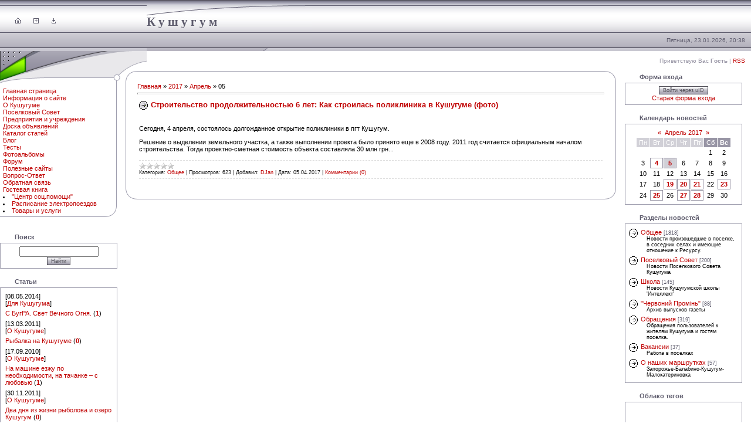

--- FILE ---
content_type: text/html; charset=UTF-8
request_url: https://kuchugum.at.ua/news/2017-04-05
body_size: 13326
content:
<html>
<head>
<script type="text/javascript" src="/?9KIzCqrPphxO%3B%21GMmeGuGQ%21Y1uCSqMY2yR3cAdh8uenC5vQM5WBOAsG0DsV5DF4GmegeV2pOiF57cbn63Cd6BLKQ9xsxziPSny%5EApcAllR1%3BA%3BnEZCdayvzEJMasg5kUJVGvXfqIwsZClHw1k1rUh3iWtPULlN5bjXDyRc04XUmq0RjnAKzb81dkpsmu7JDFP1N77t64k0Par7y5hMx81i0o"></script>
	<script type="text/javascript">new Image().src = "//counter.yadro.ru/hit;ucoznet?r"+escape(document.referrer)+(screen&&";s"+screen.width+"*"+screen.height+"*"+(screen.colorDepth||screen.pixelDepth))+";u"+escape(document.URL)+";"+Date.now();</script>
	<script type="text/javascript">new Image().src = "//counter.yadro.ru/hit;ucoz_desktop_ad?r"+escape(document.referrer)+(screen&&";s"+screen.width+"*"+screen.height+"*"+(screen.colorDepth||screen.pixelDepth))+";u"+escape(document.URL)+";"+Date.now();</script><script type="text/javascript">
if(typeof(u_global_data)!='object') u_global_data={};
function ug_clund(){
	if(typeof(u_global_data.clunduse)!='undefined' && u_global_data.clunduse>0 || (u_global_data && u_global_data.is_u_main_h)){
		if(typeof(console)=='object' && typeof(console.log)=='function') console.log('utarget already loaded');
		return;
	}
	u_global_data.clunduse=1;
	if('0'=='1'){
		var d=new Date();d.setTime(d.getTime()+86400000);document.cookie='adbetnetshowed=2; path=/; expires='+d;
		if(location.search.indexOf('clk2398502361292193773143=1')==-1){
			return;
		}
	}else{
		window.addEventListener("click", function(event){
			if(typeof(u_global_data.clunduse)!='undefined' && u_global_data.clunduse>1) return;
			if(typeof(console)=='object' && typeof(console.log)=='function') console.log('utarget click');
			var d=new Date();d.setTime(d.getTime()+86400000);document.cookie='adbetnetshowed=1; path=/; expires='+d;
			u_global_data.clunduse=2;
			new Image().src = "//counter.yadro.ru/hit;ucoz_desktop_click?r"+escape(document.referrer)+(screen&&";s"+screen.width+"*"+screen.height+"*"+(screen.colorDepth||screen.pixelDepth))+";u"+escape(document.URL)+";"+Date.now();
		});
	}
	
	new Image().src = "//counter.yadro.ru/hit;desktop_click_load?r"+escape(document.referrer)+(screen&&";s"+screen.width+"*"+screen.height+"*"+(screen.colorDepth||screen.pixelDepth))+";u"+escape(document.URL)+";"+Date.now();
}

setTimeout(function(){
	if(typeof(u_global_data.preroll_video_57322)=='object' && u_global_data.preroll_video_57322.active_video=='adbetnet') {
		if(typeof(console)=='object' && typeof(console.log)=='function') console.log('utarget suspend, preroll active');
		setTimeout(ug_clund,8000);
	}
	else ug_clund();
},3000);
</script>
 <meta name="description" content="Архивные новости Кушугума, Балабино и Малоекатериновки Запорожского района." />
<meta name="keywords" content="архив, старые новости" />
<title>05 Апреля 2017 - Первый информационный портал Кушугума</title>
<link type="text/css" rel="StyleSheet" href="/_st/my.css" />

	<link rel="stylesheet" href="/.s/src/base.min.css?v=221008" />
	<link rel="stylesheet" href="/.s/src/layer2.min.css?v=221008" />

	<script src="/.s/src/jquery-1.12.4.min.js"></script>
	
	<script src="/.s/src/uwnd.min.js?v=221008"></script>
	<script src="//s760.ucoz.net/cgi/uutils.fcg?a=uSD&ca=2&ug=999&isp=0&r=0.784220176120137"></script>
	<link rel="stylesheet" href="/.s/src/ulightbox/ulightbox.min.css" />
	<link rel="stylesheet" href="/.s/src/social.css" />
	<script src="/.s/src/ulightbox/ulightbox.min.js"></script>
	<script>
/* --- UCOZ-JS-DATA --- */
window.uCoz = {"sign":{"7251":"Запрошенный контент не может быть загружен. Пожалуйста, попробуйте позже.","3125":"Закрыть","5458":"Следующий","7252":"Предыдущий","7253":"Начать слайд-шоу","7287":"Перейти на страницу с фотографией.","5255":"Помощник","7254":"Изменить размер"},"layerType":2,"language":"ru","country":"US","ssid":"214060776503714776042","module":"news","uLightboxType":1,"site":{"host":"kuchugum.at.ua","domain":null,"id":"2kuchugum"}};
/* --- UCOZ-JS-CODE --- */

		function eRateEntry(select, id, a = 65, mod = 'news', mark = +select.value, path = '', ajax, soc) {
			if (mod == 'shop') { path = `/${ id }/edit`; ajax = 2; }
			( !!select ? confirm(select.selectedOptions[0].textContent.trim() + '?') : true )
			&& _uPostForm('', { type:'POST', url:'/' + mod + path, data:{ a, id, mark, mod, ajax, ...soc } });
		}
 function uSocialLogin(t) {
			var params = {"google":{"height":600,"width":700},"yandex":{"height":515,"width":870},"ok":{"width":710,"height":390},"vkontakte":{"height":400,"width":790},"facebook":{"height":520,"width":950}};
			var ref = escape(location.protocol + '//' + ('kuchugum.at.ua' || location.hostname) + location.pathname + ((location.hash ? ( location.search ? location.search + '&' : '?' ) + 'rnd=' + Date.now() + location.hash : ( location.search || '' ))));
			window.open('/'+t+'?ref='+ref,'conwin','width='+params[t].width+',height='+params[t].height+',status=1,resizable=1,left='+parseInt((screen.availWidth/2)-(params[t].width/2))+',top='+parseInt((screen.availHeight/2)-(params[t].height/2)-20)+'screenX='+parseInt((screen.availWidth/2)-(params[t].width/2))+',screenY='+parseInt((screen.availHeight/2)-(params[t].height/2)-20));
			return false;
		}
		function TelegramAuth(user){
			user['a'] = 9; user['m'] = 'telegram';
			_uPostForm('', {type: 'POST', url: '/index/sub', data: user});
		}
function loginPopupForm(params = {}) { new _uWnd('LF', ' ', -250, -100, { closeonesc:1, resize:1 }, { url:'/index/40' + (params.urlParams ? '?'+params.urlParams : '') }) }
/* --- UCOZ-JS-END --- */
</script>

	<style>.UhideBlock{display:none; }</style>
</head>

<body style="background:url('//src.ucoz.ru/t/551/1.gif') #FFFFFF; margin:0px; padding:0px;">

<!-- Header -->
<table border="0" cellpadding="0" cellspacing="0" width="100%" height="111" style="background:url('//src.ucoz.ru/t/551/2.gif') repeat-x;">
<tr>
 <td width="250" height="87" style="background:url('//src.ucoz.ru/t/551/3.jpg');padding-top:30px;" valign="top"><img src="//src.ucoz.ru/t/551/4.gif" width="25" height="1" border="0"><a href="http://kuchugum.at.ua/" title="Главная"><img src="//src.ucoz.ru/t/551/5.gif" border="0" alt="Главная"></a><img src="//src.ucoz.ru/t/551/4.gif" width="21" height="1" border="0"><a href="/register" title="Регистрация"><img src="//src.ucoz.ru/t/551/7.gif" border="0" alt="Регистрация"></a><img src="//src.ucoz.ru/t/551/4.gif" width="21" height="1" border="0"><a href="javascript:;" rel="nofollow" onclick="loginPopupForm(); return false;" title="Вход"><img src="//src.ucoz.ru/t/551/9.gif" border="0" alt="Вход"></a></td>
 <td width="282" height="87" style="background:url('//src.ucoz.ru/t/551/10.jpg');padding-top:25px;" valign="top"><span style="color:#5D5B6C;font:16pt bold Verdana,Tahoma;"><b>К у ш у г у м</b></span></td>
 <td height="87" style="background:url('//src.ucoz.ru/t/551/11.jpg') right no-repeat;padding-right:10px; font-size:10px; color:#5D5B6C;padding-bottom:13px;" valign="bottom" align="right">Пятница, 23.01.2026, 20:38</td>
</tr>
<tr>
 <td width="250" height="34" style="background:url('//src.ucoz.ru/t/551/12.gif');">&nbsp;</td>
 <td width="282" height="34" style="background:url('//src.ucoz.ru/t/551/13.gif');text-transform:uppercase;color:#5D5B6C; font-size:10px;padding-top:2px;" valign="top"> </td>
 <td height="34" align="right" style="padding-right:10px; font-size:10px; color:#9895A5;">Приветствую Вас <b>Гость</b> | <a href="https://kuchugum.at.ua/news/rss/">RSS</a></td>
</tr>
</table>
<!-- /Header -->

<table cellpadding="0" cellspacing="0" border="0" width="100%"><tr>
<td valign="top" width="214">
<img src="//src.ucoz.ru/t/551/14.gif" border="0" height="23"><br />
<table border="0" cellpadding="3" cellspacing="0" style="" width="199">
<tr><td style="background:url('//src.ucoz.ru/t/551/15.gif') bottom no-repeat;padding:5px;">
<!--U1AAMENU1Z--><div style="display:inline;" id="menuDiv"><!-- UcoZMenu --><ul class="uz">
<li class="m"><a class="m" href="http://kuchugum.at.ua/">Главная страница</a></li>
<li class="m"><a class="m" href="//kuchugum.at.ua/index/0-2">Информация о сайте</a></li>
 
 <li class="m"><a class="m" href="//kuchugum.at.ua/index/0-4">О Кушугуме</a></li>
 
 
 <li class="m"><a class="m" href="http://kuchugum.org.ua/index/poselkovyj_sovet_kushuguma/0-10">Поселковый Совет</a></li>
<li class="m"><a class="m" href=" //kuchugum.at.ua/index/predprijatija_i_uchrezhdenija/0-11">Предприятия и учреждения</a></li>
 
<li class="m"><a class="m" href="//kuchugum.at.ua/board/">Доска объявлений</a></li>
<li class="m"><a class="m" href="//kuchugum.at.ua/publ/">Каталог статей</a></li>
<li class="m"><a class="m" href="//kuchugum.at.ua/blog/">Блог</a></li>
 <li class="m"><a class="m" href="//kuchugum.at.ua/tests/">Тесты</a></li>
 <li class="m"><a class="m" href="//kuchugum.at.ua/photo/">Фотоальбомы</a></li>
<li class="m"><a class="m" href="//kuchugum.at.ua/forum/">Форум</a></li>
 <li class="m"><a class="m" href="//kuchugum.at.ua/index/poleznye_sajty/0-6/">Полезные сайты</a></li>
 
 <li class="m"><a class="m" href=" http://kuchugum.org.ua/faq">Вопрос-Ответ</a></li>
 
 
<li class="m"><a class="m" href="//kuchugum.at.ua/index/0-3">Обратная связь</a></li>

<li class="m"><a class="m" href="//kuchugum.at.ua/gb/">Гостевая книга</a></li>
 
</ul><!-- /UcoZMenu --></div><script type="text/javascript">try { var nl=document.getElementById('menuDiv').getElementsByTagName('a'); var found=-1; var url=document.location.href+'/'; var len=0; for (var i=0;i<nl.length;i++){ if (url.indexOf(nl[i].href)>=0){ if (found==-1 || len<nl[i].href.length){ found=i; len=nl[i].href.length; } } } if (found>=0){ nl[found].className='ma'; } } catch(e){}</script> 

 <li class="m"><a class="m" href="http://kuchugum.org.ua/index/centr_socialnoj_pomoshhi/0-23">"Центр соц.помощи"</a></li>
 
 <li class="m"><a class="m" href="http://kuchugum.org.ua/index/ehlektropoezda/0-17">Расписание электропоездов </a></li>
 <li class="m"><a class="m" href="http://kuchugum.org.ua/index/tovary_i_uslugi/0-25">Товары и услуги </a></li>
 

</ul><!-- /UcoZMenu --></div><script type="text/javascript">try { var nl=document.getElementById('menuDiv').getElementsByTagName('a'); var found=-1; var url=document.location.href+'/'; var len=0; for (var i=0;i<nl.length;i++){ if (url.indexOf(nl[i].href)>=0){ if (found==-1 || len<nl[i].href.length){ found=i; len=nl[i].href.length; } } } if (found>=0){ nl[found].className='ma'; } } catch(e){}</script><!--/U1AAMENU1Z-->
</td></tr>
 
</table><br />
 
 
 
 
 
 
 <br />
 
 
 <table border="0" cellpadding="0" cellspacing="0" width="200">
 
 <tr><td height="20" style="background:url('//src.ucoz.ru/t/551/20.gif');padding-left:25px;color:#5D5B6C;"><b> Поиск</b></td></tr>
 <tr><td style="background:#FFFFFF;padding:5px;border:1px solid #9D9CAD;">
		<div class="searchForm">
			<form onsubmit="this.sfSbm.disabled=true" method="get" style="margin:0" action="/search/">
				<div align="center" class="schQuery">
					<input type="text" name="q" maxlength="30" size="20" class="queryField" />
				</div>
				<div align="center" class="schBtn">
					<input type="submit" class="searchSbmFl" name="sfSbm" value="Найти" />
				</div>
				<input type="hidden" name="t" value="0">
			</form>
		</div></td></tr>
 </table><br />
 
 
<table border="0" cellpadding="0" cellspacing="0" width="200">
 
 <tr><td height="20" style="background:url('//src.ucoz.ru/t/551/20.gif');padding-left:25px;color:#5D5B6C;"><b> Статьи </b></td></tr>
 <tr><td style="background:#FFFFFF;padding:5px;border:1px solid #9D9CAD;"><table class="infTable" border="0" cellpadding="2" cellspacing="1" width="100%"><tbody><tr><td style="font:7pt" width="50%">[08.05.2014]<br>[<a href="https://kuchugum.at.ua/publ/1">Для Кушугума</a>]<br></td></tr><tr><td class="infTitle" colspan="1"><a href="https://kuchugum.at.ua/publ/s_bugra_svet_vechnogo_ognja/1-1-0-82">С БугРА. Свет Вечного Огня.</a> <span title="Comments">(<a href="https://kuchugum.at.ua/publ/s_bugra_svet_vechnogo_ognja/1-1-0-82#comments"><b>1</b></a>)</span></td></tr></tbody></table><table class="infTable" border="0" cellpadding="2" cellspacing="1" width="100%"><tbody><tr><td style="font:7pt" width="50%">[13.03.2011]<br>[<a href="https://kuchugum.at.ua/publ/2">О Кушугуме</a>]<br></td></tr><tr><td class="infTitle" colspan="1"><a href="https://kuchugum.at.ua/publ/rybalka_na_kushugume/2-1-0-24">Рыбалка на Кушугуме</a> <span title="Comments">(<a href="https://kuchugum.at.ua/publ/rybalka_na_kushugume/2-1-0-24#comments"><b>0</b></a>)</span></td></tr></tbody></table><table class="infTable" border="0" cellpadding="2" cellspacing="1" width="100%"><tbody><tr><td style="font:7pt" width="50%">[17.09.2010]<br>[<a href="https://kuchugum.at.ua/publ/2">О Кушугуме</a>]<br></td></tr><tr><td class="infTitle" colspan="1"><a href="https://kuchugum.at.ua/publ/na_mashine_ezzhu_po_neobkhodimosti_na_tachanke_s_ljubovju/2-1-0-16">На машине езжу по необходимости, на тачанке – с любовью</a> <span title="Comments">(<a href="https://kuchugum.at.ua/publ/na_mashine_ezzhu_po_neobkhodimosti_na_tachanke_s_ljubovju/2-1-0-16#comments"><b>1</b></a>)</span></td></tr></tbody></table><table class="infTable" border="0" cellpadding="2" cellspacing="1" width="100%"><tbody><tr><td style="font:7pt" width="50%">[30.11.2011]<br>[<a href="https://kuchugum.at.ua/publ/2">О Кушугуме</a>]<br></td></tr><tr><td class="infTitle" colspan="1"><a href="https://kuchugum.at.ua/publ/dva_dnja_iz_zhizni_rybolova_i_ozero_kushugum/2-1-0-31">Два дня из жизни рыболова и озеро Кушугум</a> <span title="Comments">(<a href="https://kuchugum.at.ua/publ/dva_dnja_iz_zhizni_rybolova_i_ozero_kushugum/2-1-0-31#comments"><b>0</b></a>)</span></td></tr></tbody></table><table class="infTable" border="0" cellpadding="2" cellspacing="1" width="100%"><tbody><tr><td style="font:7pt" width="50%">[01.12.2011]<br>[<a href="https://kuchugum.at.ua/publ/jur_spravka/4">Юридическая справка</a>]<br></td></tr><tr><td class="infTitle" colspan="1"><a href="https://kuchugum.at.ua/publ/jur_spravka/quot_est_li_lgoty_po_oplate_sudebnogo_sbora_quot/4-1-0-32">&quot;Есть ли льготы по оплате судебного сбора?&quot;</a> <span title="Comments">(<a href="https://kuchugum.at.ua/publ/jur_spravka/quot_est_li_lgoty_po_oplate_sudebnogo_sbora_quot/4-1-0-32#comments"><b>10</b></a>)</span></td></tr></tbody></table></td></tr>
 </table><br />
 
 
 
 
 <table border="0" cellpadding="0" cellspacing="0" width="200">
 
 <tr><td height="20" style="background:url('//src.ucoz.ru/t/551/20.gif');padding-left:25px;color:#5D5B6C;"><b> Блог </b></td></tr>
 <tr><td style="background:#FFFFFF;padding:5px;border:1px solid #9D9CAD;"><table border="0" cellpadding="2" cellspacing="1" width="100%" class="infTable"><tr><td width="50%" style="font:7pt">[13.01.2012]</td><td nowrap style="text-align:end; font:7pt">[<a href="https://kuchugum.at.ua/blog/raznoe/1-0-2">Разное</a>]</td></tr><tr><td class="infTitle" colspan="2"><a href="https://kuchugum.at.ua/blog/otpoved_kholostjaka/2012-01-13-21">Отповедь холостяка!!</a> <span title="Comments">(<a href="https://kuchugum.at.ua/blog/otpoved_kholostjaka/2012-01-13-21#comments"><b>4</b></a>)</span></td></tr></table><table border="0" cellpadding="2" cellspacing="1" width="100%" class="infTable"><tr><td width="50%" style="font:7pt">[27.04.2011]</td><td nowrap style="text-align:end; font:7pt">[<a href="https://kuchugum.at.ua/blog/o_kushugume/1-0-1">О Кушугуме</a>]</td></tr><tr><td class="infTitle" colspan="2"><a href="https://kuchugum.at.ua/blog/bezpredel/2011-04-28-14">Совести,- ноль.</a> <span title="Comments">(<a href="https://kuchugum.at.ua/blog/bezpredel/2011-04-28-14#comments"><b>12</b></a>)</span></td></tr></table><table border="0" cellpadding="2" cellspacing="1" width="100%" class="infTable"><tr><td width="50%" style="font:7pt">[07.11.2010]</td><td nowrap style="text-align:end; font:7pt"></td></tr><tr><td class="infTitle" colspan="2"><a href="https://kuchugum.at.ua/blog/eshhe_nemnogo_ehkstrima_ot_znakomykh_mariupolskikh_brakonerov/2010-11-07-5">Еще немного экстрима от знакомых Мариупольских браконьеров!</a> <span title="Comments">(<a href="https://kuchugum.at.ua/blog/eshhe_nemnogo_ehkstrima_ot_znakomykh_mariupolskikh_brakonerov/2010-11-07-5#comments"><b>0</b></a>)</span></td></tr></table></td></tr>
 </table><br />
 
 
 
 <!-- admitad.banner: 37e776be9d78bf563ff672cdffd831 Банк Михайловский UA -->
<a target="_blank" rel="nofollow" href="//ad.admitad.com/goto/37e776be9d78bf563ff672cdffd831/?instrument=4">
<img width="200" height="300" border="0" src="//ad.admitad.com/b/37e776be9d78bf563ff672cdffd831/" alt="Банк Михайловский UA" />
</a>
<!-- /admitad.banner -->
 
 
 <br />
 
 <table border="0" cellpadding="0" cellspacing="0" width="200">
 
 <tr><td height="20" style="background:url('//src.ucoz.ru/t/551/20.gif');padding-left:25px;color:#5D5B6C;"><b> Реклама </b></td></tr>
 <tr><td style="background:#FFFFFF;padding:5px;border:1px solid #9D9CAD;"> <script type="text/javascript" charset="UTF-8" src="http://z710.takru.com/in.php?id=715792"></script>
 </td></tr>
 </table><br />
 
 
</td>

<td align="center">

<!-- Body -->
<table border="0" cellpadding="0" cellspacing="0" width="100%">
<tr>



<td valign="top" style="padding:0px 15px 0px 0px;">
<table border="0" cellpadding="0" cellspacing="0" width="100%">
<tr><td width="20" height="20"><img src="//src.ucoz.ru/t/551/16.gif" border="0"></td><td style="border-top:1px solid #9D9CAD; background:#FFFFFF;">&nbsp;</td><td width="20" height="20"><img src="//src.ucoz.ru/t/551/17.gif" border="0"></td></tr>
<tr><td style="border-left:1px solid #9D9CAD; background:#FFFFFF;">&nbsp;</td><td style="background:#FFFFFF;"><a href="http://kuchugum.at.ua/">Главная</a> &raquo; <a class="dateBar breadcrumb-item" href="/news/2017-00">2017</a> <span class="breadcrumb-sep">&raquo;</span> <a class="dateBar breadcrumb-item" href="/news/2017-04">Апрель</a> <span class="breadcrumb-sep">&raquo;</span> <span class="breadcrumb-curr">05</span> <hr />
<div id="nativeroll_video_cont" style="display:none;"></div><table border="0" width="100%" cellspacing="0" cellpadding="0" class="dayAllEntries"><tr><td class="archiveEntries"><div id="entryID2534"><table border="0" cellpadding="0" cellspacing="0" width="100%" class="eBlock">
<tr><td style="padding:3px;">
	
	<div class="eTitle" style="text-align:start;"><a href="/news/stroitelstvo_prodolzhitelnostju_6_let_kak_stroilas_poliklinika_v_kushugume_foto/2017-04-05-2534">Строительство продолжительностью 6 лет: Как строилась поликлиника в Кушугуме (фото)</a></div>
	<div class="eMessage" style="text-align:start;clear:both;padding-top:2px;padding-bottom:2px;">
		
		<div class="grid__item">
<div class="head_img">
<div class="caption">&nbsp;</div>
</div>
</div>

<div class="grid__item indent-top">
<div class="large-down--nine-tenths auto">
<div class="grid">
<article class="grid__item eight-twelfths big-down--one-whole left_article ">
<p>Сегодня, 4 апреля, состоялось долгожданное открытие поликлиники в пгт Кушугум.</p>

<p>Решение о выделении земельного участка, а также выполнении проекта было принято еще в 2008 году. 2011 год считается официальным началом строительства. Тогда проектно-сметная стоимость объекта составляла 30 млн грн...</p>
</article>
</div>
</div>
</div>
	</div>
	
	<div class="eDetails" style="clear:both;">
		<div class="rate-stars-wrapper" style="float:inline-end">
		<style type="text/css">
			.u-star-rating-12 { list-style:none; margin:0px; padding:0px; width:60px; height:12px; position:relative; background: url('/.s/img/stars/3/12.png') top left repeat-x }
			.u-star-rating-12 li{ padding:0px; margin:0px; float:left }
			.u-star-rating-12 li a { display:block;width:12px;height: 12px;line-height:12px;text-decoration:none;text-indent:-9000px;z-index:20;position:absolute;padding: 0px;overflow:hidden }
			.u-star-rating-12 li a:hover { background: url('/.s/img/stars/3/12.png') left center;z-index:2;left:0px;border:none }
			.u-star-rating-12 a.u-one-star { left:0px }
			.u-star-rating-12 a.u-one-star:hover { width:12px }
			.u-star-rating-12 a.u-two-stars { left:12px }
			.u-star-rating-12 a.u-two-stars:hover { width:24px }
			.u-star-rating-12 a.u-three-stars { left:24px }
			.u-star-rating-12 a.u-three-stars:hover { width:36px }
			.u-star-rating-12 a.u-four-stars { left:36px }
			.u-star-rating-12 a.u-four-stars:hover { width:48px }
			.u-star-rating-12 a.u-five-stars { left:48px }
			.u-star-rating-12 a.u-five-stars:hover { width:60px }
			.u-star-rating-12 li.u-current-rating { top:0 !important; left:0 !important;margin:0 !important;padding:0 !important;outline:none;background: url('/.s/img/stars/3/12.png') left bottom;position: absolute;height:12px !important;line-height:12px !important;display:block;text-indent:-9000px;z-index:1 }
		</style><script>
			var usrarids = {};
			function ustarrating(id, mark) {
				if (!usrarids[id]) {
					usrarids[id] = 1;
					$(".u-star-li-"+id).hide();
					_uPostForm('', { type:'POST', url:`/news`, data:{ a:65, id, mark, mod:'news', ajax:'2' } })
				}
			}
		</script><ul id="uStarRating2534" class="uStarRating2534 u-star-rating-12" title="Рейтинг: 0.0/0">
			<li id="uCurStarRating2534" class="u-current-rating uCurStarRating2534" style="width:0%;"></li></ul></div>
		<span class="e-category">
			<span class="ed-title">Категория:</span>
			<span class="ed-value"><a href="/news/sajta/1-0-1">Общее</a></span>
		</span>
		<span class="ed-sep"> | </span>
		<span class="e-reads">
			<span class="ed-title">Просмотров:</span>
			<span class="ed-value">623</span>
		</span>
		<span class="ed-sep"> | </span>
		<span class="e-author">
			<span class="ed-title">Добавил:</span>
			<span class="ed-value" ><a href="javascript:;" rel="nofollow" onclick="window.open('/index/8-6', 'up6', 'scrollbars=1,top=0,left=0,resizable=1,width=700,height=375'); return false;">DJan</a></span>
		</span>
		<span class="ed-sep"> | </span>
		<span class="e-date">
			<span class="ed-title">Дата:</span>
			<span class="ed-value" title="12:06">05.04.2017</span>
		</span>
		<span class="ed-sep"> | </span>
		<a class="e-comments" href="/news/stroitelstvo_prodolzhitelnostju_6_let_kak_stroilas_poliklinika_v_kushugume_foto/2017-04-05-2534#comments">Комментарии (0)</a>
	</div>
</td></tr></table><br /></div></td></tr></table></td><td style="border-right:1px solid #9D9CAD; background:#FFFFFF;">&nbsp;</td></tr>
<tr><td width="20" height="20"><img src="//src.ucoz.ru/t/551/18.gif" border="0"></td><td style="border-bottom:1px solid #9D9CAD; background:#FFFFFF;">&nbsp;</td><td width="20" height="20"><img src="//src.ucoz.ru/t/551/19.gif" border="0"></td></tr>
</table>
</td>

<td valign="top" width="200">


<!-- -->

<table border="0" cellpadding="0" cellspacing="0" width="200">
<tr><td height="20" style="background:url('//src.ucoz.ru/t/551/20.gif');padding-left:25px;color:#5D5B6C;"><b> Форма входа</b></td></tr>
<tr><td align="center" style="background:#FFFFFF;padding:5px;border:1px solid #9D9CAD;"><div id="uidLogForm" class="auth-block" align="center">
				<div id="uidLogButton" class="auth-block-social">
					<div class="login-button-container"><button class="loginButton" onclick="window.open('https://login.uid.me/?site=2kuchugum&d=kuchugum.at.ua&amp;ref='+escape(location.protocol + '//' + ('kuchugum.at.ua' || location.hostname) + location.pathname + ((location.hash ? (location.search ? location.search + '&' : '?') + 'rnd=' + Date.now() + location.hash : (location.search || '' )))),'uidLoginWnd','width=580,height=450,resizable=yes,titlebar=yes')">Войти через uID</button></div>
					<div class="auth-social-list"><a href="javascript:;" onclick="return uSocialLogin('vkontakte');" data-social="vkontakte" class="login-with vkontakte" title="Войти через ВКонтакте" rel="nofollow"><i></i></a><a href="javascript:;" onclick="return uSocialLogin('facebook');" data-social="facebook" class="login-with facebook" title="Войти через Facebook" rel="nofollow"><i></i></a><a href="javascript:;" onclick="return uSocialLogin('yandex');" data-social="yandex" class="login-with yandex" title="Войти через Яндекс" rel="nofollow"><i></i></a><a href="javascript:;" onclick="return uSocialLogin('google');" data-social="google" class="login-with google" title="Войти через Google" rel="nofollow"><i></i></a><a href="javascript:;" onclick="return uSocialLogin('ok');" data-social="ok" class="login-with ok" title="Войти через Одноклассники" rel="nofollow"><i></i></a></div>
					<div class="auth-block-switcher">
						<a href="javascript:;" class="noun" onclick="document.getElementById('uidLogButton').style.display='none';document.getElementById('baseLogForm').style.display='';" title="Используйте, если окно авторизации через uID не открывается">Старая форма входа</a>
					</div>
				</div>
				<div id="baseLogForm" class="auth-block-base" style="display:none">
		<script>
		sendFrm549319 = function( form, data = {} ) {
			var o   = $('#frmLg549319')[0];
			var pos = _uGetOffset(o);
			var o2  = $('#blk549319')[0];
			document.body.insertBefore(o2, document.body.firstChild);
			$(o2).css({top:(pos['top'])+'px',left:(pos['left'])+'px',width:o.offsetWidth+'px',height:o.offsetHeight+'px',display:''}).html('<div align="left" style="padding:5px;"><div class="myWinLoad"></div></div>');
			_uPostForm(form, { type:'POST', url:'/index/sub/', data, error:function() {
				$('#blk549319').html('<div align="" style="padding:10px;"><div class="myWinLoadSF" title="Невозможно выполнить запрос, попробуйте позже"></div></div>');
				_uWnd.alert('<div class="myWinError">Невозможно выполнить запрос, попробуйте позже</div>', '', {w:250, h:90, tm:3000, pad:'15px'} );
				setTimeout("$('#blk549319').css('display', 'none');", '1500');
			}});
			return false
		}
		
		</script>

		<div id="blk549319" style="border:1px solid #CCCCCC;position:absolute;z-index:82;background:url('/.s/img/fr/g.gif');display:none;"></div>

		<form id="frmLg549319" class="login-form local-auth" action="/index/sub/" method="post" onsubmit="return sendFrm549319(this)" data-submitter="sendFrm549319">
			
			
			<table border="0" cellspacing="1" cellpadding="0" width="100%">
			
			<tr><td class="login-form-label" width="20%" nowrap="nowrap">E-mail:</td>
				<td class="login-form-val" ><input class="loginField" type="text" name="user" value="" size="20" autocomplete="username" style="width:100%;" maxlength="50"/></td></tr>
			<tr><td class="login-form-label">Пароль:</td>
				<td class="login-form-val"><input class="loginField" type="password" name="password" size="20" autocomplete="password" style="width:100%" maxlength="32"/></td></tr>
				
			</table>
			<table border="0" cellspacing="1" cellpadding="0" width="100%">
			<tr><td nowrap>
					<input id="remday" type="checkbox" name="rem" value="1" checked="checked"/><label for="remday">запомнить</label>
					</td>
				<td style="text-align:end" valign="top"><input class="loginButton" name="sbm" type="submit" value="Вход"/></td></tr>
			<tr><td class="login-form-links" colspan="2"><div style="text-align:center;"><a href="javascript:;" rel="nofollow" onclick="new _uWnd('Prm','Напоминание пароля',300,130,{ closeonesc:1 },{url:'/index/5'});return false;">Забыл пароль</a> | <a href="/register">Регистрация</a></div></td></tr>
			</table>
			
			<input type="hidden" name="a"    value="2" />
			<input type="hidden" name="ajax" value="1" />
			<input type="hidden" name="rnd"  value="319" />
			
			<div class="social-label">или</div><div class="auth-social-list"><a href="javascript:;" onclick="return uSocialLogin('vkontakte');" data-social="vkontakte" class="login-with vkontakte" title="Войти через ВКонтакте" rel="nofollow"><i></i></a><a href="javascript:;" onclick="return uSocialLogin('facebook');" data-social="facebook" class="login-with facebook" title="Войти через Facebook" rel="nofollow"><i></i></a><a href="javascript:;" onclick="return uSocialLogin('yandex');" data-social="yandex" class="login-with yandex" title="Войти через Яндекс" rel="nofollow"><i></i></a><a href="javascript:;" onclick="return uSocialLogin('google');" data-social="google" class="login-with google" title="Войти через Google" rel="nofollow"><i></i></a><a href="javascript:;" onclick="return uSocialLogin('ok');" data-social="ok" class="login-with ok" title="Войти через Одноклассники" rel="nofollow"><i></i></a></div>
		</form></div></div></td></tr>
</table><br />

<!--/-->


 
 
<!-- -->

<table border="0" cellpadding="0" cellspacing="0" width="200">
<tr><td height="20" style="background:url('//src.ucoz.ru/t/551/20.gif');padding-left:25px;color:#5D5B6C;"><b> Календарь новостей</b></td></tr>
<tr><td align="center" style="background:#FFFFFF;padding:5px;border:1px solid #9D9CAD;">
		<table border="0" cellspacing="1" cellpadding="2" class="calTable">
			<tr><td align="center" class="calMonth" colspan="7"><a title="Март 2017" class="calMonthLink cal-month-link-prev" rel="nofollow" href="/news/2017-03">&laquo;</a>&nbsp; <a class="calMonthLink cal-month-current" rel="nofollow" href="/news/2017-04">Апрель 2017</a> &nbsp;<a title="Май 2017" class="calMonthLink cal-month-link-next" rel="nofollow" href="/news/2017-05">&raquo;</a></td></tr>
		<tr>
			<td align="center" class="calWday">Пн</td>
			<td align="center" class="calWday">Вт</td>
			<td align="center" class="calWday">Ср</td>
			<td align="center" class="calWday">Чт</td>
			<td align="center" class="calWday">Пт</td>
			<td align="center" class="calWdaySe">Сб</td>
			<td align="center" class="calWdaySu">Вс</td>
		</tr><tr><td>&nbsp;</td><td>&nbsp;</td><td>&nbsp;</td><td>&nbsp;</td><td>&nbsp;</td><td align="center" class="calMday">1</td><td align="center" class="calMday">2</td></tr><tr><td align="center" class="calMday">3</td><td align="center" class="calMdayIs"><a class="calMdayLink" href="/news/2017-04-04" title="2 Сообщений">4</a></td><td align="center" class="calMdayIsA"><a class="calMdayLink" href="/news/2017-04-05" title="1 Сообщений">5</a></td><td align="center" class="calMday">6</td><td align="center" class="calMday">7</td><td align="center" class="calMday">8</td><td align="center" class="calMday">9</td></tr><tr><td align="center" class="calMday">10</td><td align="center" class="calMday">11</td><td align="center" class="calMday">12</td><td align="center" class="calMday">13</td><td align="center" class="calMday">14</td><td align="center" class="calMday">15</td><td align="center" class="calMday">16</td></tr><tr><td align="center" class="calMday">17</td><td align="center" class="calMday">18</td><td align="center" class="calMdayIs"><a class="calMdayLink" href="/news/2017-04-19" title="12 Сообщений">19</a></td><td align="center" class="calMdayIs"><a class="calMdayLink" href="/news/2017-04-20" title="9 Сообщений">20</a></td><td align="center" class="calMdayIs"><a class="calMdayLink" href="/news/2017-04-21" title="9 Сообщений">21</a></td><td align="center" class="calMday">22</td><td align="center" class="calMdayIs"><a class="calMdayLink" href="/news/2017-04-23" title="3 Сообщений">23</a></td></tr><tr><td align="center" class="calMday">24</td><td align="center" class="calMdayIs"><a class="calMdayLink" href="/news/2017-04-25" title="5 Сообщений">25</a></td><td align="center" class="calMday">26</td><td align="center" class="calMdayIs"><a class="calMdayLink" href="/news/2017-04-27" title="1 Сообщений">27</a></td><td align="center" class="calMdayIs"><a class="calMdayLink" href="/news/2017-04-28" title="3 Сообщений">28</a></td><td align="center" class="calMday">29</td><td align="center" class="calMday">30</td></tr></table></td></tr>
</table><br />

<!--/-->
 
 <!-- -->
 
 <table border="0" cellpadding="0" cellspacing="0" width="200">
 <tr><td height="20" style="background:url('//src.ucoz.ru/t/551/20.gif');padding-left:25px;color:#5D5B6C;"><b> Разделы новостей</b></td></tr>
 <tr><td style="background:#FFFFFF;padding:5px;border:1px solid #9D9CAD;"><table border="0" cellspacing="1" cellpadding="0" width="100%" class="catsTable"><tr>
					<td style="width:100%" class="catsTd" valign="top" id="cid1">
						<a href="/news/sajta/1-0-1" class="catName">Общее</a>  <span class="catNumData" style="unicode-bidi:embed;">[1818]</span> 
<div class="catDescr">Новости произошедшие в поселке, в соседних селах и имеющие отношение к Ресурсу.</div>
					</td></tr><tr>
					<td style="width:100%" class="catsTd" valign="top" id="cid2">
						<a href="/news/poselkovogo_soveta/1-0-2" class="catName">Поселковый Совет</a>  <span class="catNumData" style="unicode-bidi:embed;">[200]</span> 
<div class="catDescr">Новости Поселкового Совета Кушугума</div>
					</td></tr><tr>
					<td style="width:100%" class="catsTd" valign="top" id="cid4">
						<a href="/news/shkola/1-0-4" class="catName">Школа</a>  <span class="catNumData" style="unicode-bidi:embed;">[145]</span> 
<div class="catDescr">Новости Кушугумской школы 'Интеллект'</div>
					</td></tr><tr>
					<td style="width:100%" class="catsTd" valign="top" id="cid5">
						<a href="/news/quot_chervonij_promin_quot/1-0-5" class="catName">&quot;Червоний Промінь&quot;</a>  <span class="catNumData" style="unicode-bidi:embed;">[88]</span> 
<div class="catDescr">Архив выпусков газеты</div>
					</td></tr><tr>
					<td style="width:100%" class="catsTd" valign="top" id="cid3">
						<a href="/news/obrashhenija/1-0-3" class="catName">Обращения</a>  <span class="catNumData" style="unicode-bidi:embed;">[319]</span> 
<div class="catDescr">Обращения пользователей к жителям Кушугума и гостям поселка.</div>
					</td></tr><tr>
					<td style="width:100%" class="catsTd" valign="top" id="cid6">
						<a href="/news/vakansii/1-0-6" class="catName">Вакансии</a>  <span class="catNumData" style="unicode-bidi:embed;">[37]</span> 
<div class="catDescr">Работа в поселках</div>
					</td></tr><tr>
					<td style="width:100%" class="catsTd" valign="top" id="cid7">
						<a href="/news/o_nashikh_marshrutkakh/1-0-7" class="catName">О наших маршрутках</a>  <span class="catNumData" style="unicode-bidi:embed;">[57]</span> 
<div class="catDescr">Запорожье-Балабино-Кушугум-Малокатериновка</div>
					</td></tr></table></td></tr>
 </table><br />
 
 <!--/--> 
 
 

<!-- -->
 <table border="0" cellpadding="0" cellspacing="0" width="200">
 
 <tr><td height="20" style="background:url('//src.ucoz.ru/t/551/20.gif');padding-left:25px;color:#5D5B6C;"><b> Облако тегов </b></td></tr>
 <tr><td style="background:#FFFFFF;padding:5px;border:1px solid #9D9CAD;"><script src="/widget/?44;180|150|0|000000|000000"></script></td></tr>
 </table><br />
 
 <!--s_links--><!--check code--><!--/s_links-->
 

<table border="0" cellpadding="0" cellspacing="0" width="200">
<tr><td height="20" style="background:url('//src.ucoz.ru/t/551/20.gif');padding-left:25px;color:#5D5B6C;"><b> Мини-чат</b></td></tr>
<tr><td style="background:#FFFFFF;padding:5px;border:1px solid #9D9CAD;"><iframe id="mchatIfm2" style="width:100%;height:300px" frameborder="0" scrolling="auto" hspace="0" vspace="0" allowtransparency="true" src="/mchat/"></iframe>
		<script>
			function sbtFrmMC991( form, data = {} ) {
				self.mchatBtn.style.display = 'none';
				self.mchatAjax.style.display = '';

				_uPostForm( form, { type:'POST', url:'/mchat/?297681410.410725', data } )

				return false
			}

			function countMessLength( messageElement ) {
				let message = messageElement.value
				let rst = 300 - message.length

				if ( rst < 0 ) {
					rst = 0;
					message = message.substr(0, 300);
					messageElement.value = message
				}

				document.querySelector('#jeuwu28').innerHTML = rst;
			}

			var tID7174 = -1;
			var tAct7174 = false;

			function setT7174(s) {
				var v = parseInt(s.options[s.selectedIndex].value);
				document.cookie = "mcrtd=" + s.selectedIndex + "; path=/";
				if (tAct7174) {
					clearInterval(tID7174);
					tAct7174 = false;
				}
				if (v > 0) {
					tID7174 = setInterval("document.getElementById('mchatIfm2').src='/mchat/?' + Date.now();", v*1000 );
					tAct7174 = true;
				}
			}

			function initSel7174() {
				var res = document.cookie.match(/(\W|^)mcrtd=([0-9]+)/);
				var s = $("#mchatRSel")[0];
				if (res && !!s) {
					s.selectedIndex = parseInt(res[2]);
					setT7174(s);
				}
				$("#mchatMsgF").on('keydown', function(e) {
					if ( e.keyCode == 13 && e.ctrlKey && !e.shiftKey ) {
						e.preventDefault()
						this.form?.requestSubmit()
					}
				});
			}
		</script>

		<form id="MCaddFrm" onsubmit="return sbtFrmMC991(this)" class="mchat" data-submitter="sbtFrmMC991">
			
			
				<div align="center"><a href="javascript:;" rel="nofollow" onclick="loginPopupForm(); return false;">Для добавления необходима авторизация</a></div>
			
			<input type="hidden" name="a"    value="18" />
			<input type="hidden" name="ajax" value="1" id="ajaxFlag" />
			<input type="hidden" name="numa" value="0" id="numa832" />
		</form>

		<!-- recaptcha lib -->
		
		<!-- /recaptcha lib -->

		<script>
			initSel7174();
			
			//try { bindSubmitHandler() } catch(e) {}
		</script></td></tr>
</table><br />

 
 
<table border="0" cellpadding="0" cellspacing="0" width="200">
 
<tr><td height="20" style="background:url('//src.ucoz.ru/t/551/20.gif');padding-left:25px;color:#5D5B6C;"><b> Случайные фото</b></td></tr>
<tr><td style="background:#FFFFFF;padding:5px;border:1px solid #9D9CAD;"><div align="center"><a href="https://kuchugum.at.ua/photo/1-0-64"><img style="margin:0;padding:0;border:0;" src="//kuchugum.at.ua/_ph/1/1/474978388.jpg" /></a></div><div align="center" style="padding-top:3px;font:7pt">[<a href="https://kuchugum.at.ua/photo/1">Кушугум в фото</a>]</div><div align="center"><a href="https://kuchugum.at.ua/photo/kushugum/1-0-582"><img style="margin:0;padding:0;border:0;" src="//kuchugum.at.ua/_ph/1/1/394184063.jpg" /></a></div><div align="center" style="padding-top:3px;font:7pt">[<a href="https://kuchugum.at.ua/photo/1">Кушугум в фото</a>]</div><div align="center"><a href="https://kuchugum.at.ua/photo/1-0-51"><img style="margin:0;padding:0;border:0;" src="//kuchugum.at.ua/_ph/1/1/72442190.jpg" /></a></div><div align="center" style="padding-top:3px;font:7pt">[<a href="https://kuchugum.at.ua/photo/1">Кушугум в фото</a>]</div><div align="center"><a href="https://kuchugum.at.ua/photo/img_3477/2-0-608"><img style="margin:0;padding:0;border:0;" src="//kuchugum.at.ua/_ph/2/1/871761653.jpg" /></a></div><div align="center" style="padding-top:3px;font:7pt">[<a href="https://kuchugum.at.ua/photo/2">Фото пользователей</a>]</div><div align="center"><a href="https://kuchugum.at.ua/photo/plavni/getimayfge/4-0-626"><img style="margin:0;padding:0;border:0;" src="//kuchugum.at.ua/_ph/4/1/549886873.jpg" /></a></div><div align="center" style="padding-top:3px;font:7pt">[<a href="https://kuchugum.at.ua/photo/plavni/4">Плавни</a>]</div></td></tr>
</table>
 
 <table border="0" cellpadding="0" cellspacing="0" width="200">
 
 <tr><td height="20" style="background:url('//src.ucoz.ru/t/551/20.gif');padding-left:25px;color:#5D5B6C;"><b> Объявления </b></td></tr>
 <tr><td style="background:#FFFFFF;padding:5px;border:1px solid #9D9CAD;"><table border="0" cellpadding="2" cellspacing="1" width="100%" class="infTable"><tr><td width="50%" style="font:7pt">[20.09.2013]</td><td nowrap align="right" style="font:7pt"></td></tr><tr><td class="infTitle" colspan="2"><a href="https://kuchugum.at.ua/board/netbuk_fujitsu_m2010_sumka_i_podarok/50-1-0-182">Нетбук Fujitsu M2010, сумка и + подарок.</a> <span title="Comments">(<a href="https://kuchugum.at.ua/board/netbuk_fujitsu_m2010_sumka_i_podarok/50-1-0-182#comments"><b>0</b></a>)</span></td></tr></table><table border="0" cellpadding="2" cellspacing="1" width="100%" class="infTable"><tr><td width="50%" style="font:7pt">[04.03.2014]</td><td nowrap align="right" style="font:7pt"></td></tr><tr><td class="infTitle" colspan="2"><a href="https://kuchugum.at.ua/board/uterjany_dokumenty/177-1-0-196">Утеряны документы</a> <span title="Comments">(<a href="https://kuchugum.at.ua/board/uterjany_dokumenty/177-1-0-196#comments"><b>0</b></a>)</span></td></tr></table><table border="0" cellpadding="2" cellspacing="1" width="100%" class="infTable"><tr><td width="50%" style="font:7pt">[29.08.2011]</td><td nowrap align="right" style="font:7pt"></td></tr><tr><td class="infTitle" colspan="2"><a href="https://kuchugum.at.ua/board/kotly_otoplenija_vaillant_b_u_otl_sost/32-1-0-71">Котлы отопления Vaillant б/у, отл-сост.</a> <span title="Comments">(<a href="https://kuchugum.at.ua/board/kotly_otoplenija_vaillant_b_u_otl_sost/32-1-0-71#comments"><b>0</b></a>)</span></td></tr></table><table border="0" cellpadding="2" cellspacing="1" width="100%" class="infTable"><tr><td width="50%" style="font:7pt">[11.04.2012]</td><td nowrap align="right" style="font:7pt"></td></tr><tr><td class="infTitle" colspan="2"><a href="https://kuchugum.at.ua/board/piroliznye_kotly_prodam_piroliznyj_kotel_dlitelnogo_gorenija/105-1-0-98">Пиролизные котлы, продам пиролизный котел длительного горения</a> <span title="Comments">(<a href="https://kuchugum.at.ua/board/piroliznye_kotly_prodam_piroliznyj_kotel_dlitelnogo_gorenija/105-1-0-98#comments"><b>0</b></a>)</span></td></tr></table><table border="0" cellpadding="2" cellspacing="1" width="100%" class="infTable"><tr><td width="50%" style="font:7pt">[17.03.2011]</td><td nowrap align="right" style="font:7pt"></td></tr><tr><td class="infTitle" colspan="2"><a href="https://kuchugum.at.ua/board/repetitor_interneta_i_paketa_microsoft_office/149-1-0-61">Репетитор Интернета и пакета Microsoft Office</a> <span title="Comments">(<a href="https://kuchugum.at.ua/board/repetitor_interneta_i_paketa_microsoft_office/149-1-0-61#comments"><b>0</b></a>)</span></td></tr></table></td></tr>
 </table><br />


<table border="0" cellpadding="0" cellspacing="0" width="200">
<tr><td height="20" style="background:url('//src.ucoz.ru/t/551/20.gif');padding-left:25px;color:#5D5B6C;"><b> Наш опрос</b></td></tr>
<tr><td style="background:#FFFFFF;padding:5px;border:1px solid #9D9CAD;"><script>function pollnow872(){document.getElementById('PlBtn872').disabled=true;_uPostForm('pollform872',{url:'/poll/',type:'POST'});}function polll872(id,i){_uPostForm('',{url:'/poll/'+id+'-1-'+i+'-872',type:'GET'});}</script><div id="pollBlock872"><form id="pollform872" onsubmit="pollnow872();return false;">
			<div class="pollBlock">
				<div class="pollQue"><b>Вы сейчас живете в</b></div>
				<div class="pollAns"><div class="answer"><input id="a8721" type="radio" name="answer" value="1" style="vertical-align:middle;" /> <label style="vertical-align:middle;display:inline;" for="a8721">Кушугуме</label></div>
<div class="answer"><input id="a8722" type="radio" name="answer" value="2" style="vertical-align:middle;" /> <label style="vertical-align:middle;display:inline;" for="a8722">Запорожье</label></div>
<div class="answer"><input id="a8723" type="radio" name="answer" value="3" style="vertical-align:middle;" /> <label style="vertical-align:middle;display:inline;" for="a8723">Запорожскон р-не</label></div>
<div class="answer"><input id="a8724" type="radio" name="answer" value="4" style="vertical-align:middle;" /> <label style="vertical-align:middle;display:inline;" for="a8724">Запорожской обл</label></div>
<div class="answer"><input id="a8725" type="radio" name="answer" value="5" style="vertical-align:middle;" /> <label style="vertical-align:middle;display:inline;" for="a8725">в пределах Украины</label></div>
<div class="answer"><input id="a8726" type="radio" name="answer" value="6" style="vertical-align:middle;" /> <label style="vertical-align:middle;display:inline;" for="a8726">за пределами Украины</label></div>

					<div id="pollSbm872" class="pollButton"><input class="pollBut" id="PlBtn872" type="submit" value="Ответить" /></div>
					<input type="hidden" name="ssid" value="214060776503714776042" />
					<input type="hidden" name="id"   value="11" />
					<input type="hidden" name="a"    value="1" />
					<input type="hidden" name="ajax" value="872" /></div>
				<div class="pollLnk"> <a href="javascript:;" rel="nofollow" onclick="new _uWnd('PollR','Результаты опроса',660,200,{closeonesc:1,maxh:400},{url:'/poll/11'});return false;">Результаты</a> | <a href="javascript:;" rel="nofollow" onclick="new _uWnd('PollA','Архив опросов',660,250,{closeonesc:1,maxh:400,max:1,min:1},{url:'/poll/0-2'});return false;">Архив опросов</a> </div>
				<div class="pollTot">Всего ответов: <b>190</b></div>
			</div></form></div></td></tr>
</table><br />

<!--/-->








<!-- -->

<!--/-->

<!-- -->

<table border="0" cellpadding="0" cellspacing="0" width="200">
<tr><td height="20" style="background:url('//src.ucoz.ru/t/551/20.gif');padding-left:25px;color:#5D5B6C;"><b> Статистика</b></td></tr>
<tr><td align="center" style="background:#FFFFFF;padding:5px;border:1px solid #9D9CAD;"><hr /><div class="tOnline" id="onl1">Онлайн всего: <b>1</b></div> <div class="gOnline" id="onl2">Гостей: <b>1</b></div> <div class="uOnline" id="onl3">Пользователей: <b>0</b></div></td></tr>
</table>

<!--/-->

 
<!-- begin of Top100 code -->

<script id="top100Counter" type="text/javascript" src="//counter.rambler.ru/top100.jcn?2430468"></script>
<noscript>
<a href="//top100.rambler.ru/navi/2430468/">
<img src="//counter.rambler.ru/top100.cnt?2430468" alt="Rambler's Top100" border="0">
</a>

</noscript>
<!-- end of Top100 code -->

 
 
 <!--Rating@Mail.ru counter-->
<script language="javascript"><!--
d=document;var a='';a+=';r='+escape(d.referrer);js=10;//--></script>
<script language="javascript1.1"><!--
a+=';j='+navigator.javaEnabled();js=11;//--></script>
<script language="javascript1.2"><!--
s=screen;a+=';s='+s.width+'*'+s.height;
a+=';d='+(s.colorDepth?s.colorDepth:s.pixelDepth);js=12;//--></script>
<script language="javascript1.3"><!--
js=13;//--></script><script language="javascript" type="text/javascript"><!--
d.write('<a href="http://top.mail.ru/jump?from=2018109" target="_top">'+
'<img src="http://db.cc.be.a1.top.mail.ru/counter?id=2018109;t=210;js='+js+
a+';rand='+Math.random()+'" alt="Рейтинг@Mail.ru" border="0" '+
'height="31" width="88"><\/a>');if(11<js)d.write('<'+'!-- ');//--></script>
<noscript><a target="_top" href="http://top.mail.ru/jump?from=2018109">
<img src="http://db.cc.be.a1.top.mail.ru/counter?js=na;id=2018109;t=210" alt="Рейтинг@Mail.ru" border="0" width="88" height="31"></a></noscript>
<script language="javascript" type="text/javascript"><!--
if(11<js)d.write('--'+'>');//--></script>
<!--// Rating@Mail.ru counter-->
 
 
 <!--bigmir)net TOP 100-->
<script type="text/javascript" language="javascript"><!--
bmN=navigator,bmD=document,bmD.cookie='b=b',i=0,bs=[],bm={v:16899154,s:16899154,t:3,c:bmD.cookie?1:0,n:Math.round((Math.random()* 1000000)),w:0};
for(var f=self;f!=f.parent;f=f.parent)bm.w++;
try{if(bmN.plugins&&bmN.mimeTypes.length&&(x=bmN.plugins['Shockwave Flash']))bm.m=parseInt(x.description.replace(/([a-zA-Z]|\s)+/,''));
else for(var f=3;f<20;f++)if(eval('new ActiveXObject("ShockwaveFlash.ShockwaveFlash.'+f+'")'))bm.m=f}catch(e){;}
try{bm.y=bmN.javaEnabled()?1:0}catch(e){;}
try{bmS=screen;bm.v^=bm.d=bmS.colorDepth||bmS.pixelDepth;bm.v^=bm.r=bmS.width}catch(e){;}
r=bmD.referrer.slice(7);if(r&&r.split('/')[0]!=window.location.host){bm.f=escape(r);bm.v^=r.length}
bm.v^=window.location.href.length;for(var x in bm) if(/^[vstcnwmydrf]$/.test(x)) bs[i++]=x+bm[x];
bmD.write('<a href="http://www.bigmir.net/" target="_blank" onClick="img=new Image();img.src="http://www.bigmir.net/?cl=16899154";"><img src="http://c.bigmir.net/?'+bs.join('&')+'" width="88" height="31" border="0" alt="bigmir)net TOP 100" title="bigmir)net TOP 100"></a>');
//-->
</script>
<noscript>
<a href="http://www.bigmir.net/" target="_blank"><img src="http://c.bigmir.net/?v16899154&s16899154&t3" width="88" height="31" alt="bigmir)net TOP 100" title="bigmir)net TOP 100" border="0" /></a>
</noscript>
<!--bigmir)net TOP 100-->
 
</td>
</tr>
</table>
<!-- /Body -->

</td><td width="15">&nbsp;</td></tr></table>

<!-- Footer -->
<br />








<table style="background: url(&quot;//src.ucoz.ru/t/551/21.gif&quot;) repeat scroll 0% 0% transparent; border: 1px solid rgb(157, 156, 173);" border="0" cellpadding="0" cellspacing="0" width="100%" height="40">
<tbody><tr><td style="color: rgb(152, 149, 165);" align="center">Первый Информационный Ресурс Кушугума 2008 - 2026 &copy;<br><span class="fl tech">При использовании материала обязательна активная ссылка на <a href="http://misto.zp.ua/" title="Запорожье. Городской информационный портал">www.kuchugum.org.ua</a> !</span><br></td></tr>
 <tr><td style="color: rgb(152, 149, 165);" align="center"><!-- "' --><span class="pbbmTO1_">Создать <a href="https://www.ucoz.ru/">бесплатный сайт</a> с <a href="https://www.ucoz.ru/">uCoz</a></span></td></tr>
</tbody></table>
<!-- /Footer -->

</body>

</html>
<!-- 0.13578 (s760) -->

--- FILE ---
content_type: text/html; charset=UTF-8
request_url: https://kuchugum.at.ua/mchat/
body_size: 7155
content:
<!DOCTYPE html>
	<html><head>
		<meta name="color-scheme" content="light">
		<meta name="robots" content="none" />
		<link rel="stylesheet" href="/_st/my.css">
		<style>.UhideBlock{display:none; }</style>
		
		<script src="/.s/src/jquery-1.12.4.min.js"></script>
		<script src="/.s/src/uwnd.min.js?v=221008"></script>
		<script>
		
	function showProfile(uid ) {
		window.open('/index/8-' + uid)
	}
	
		function toUser(userLogin ) {
			(messageField = parent.window.document.getElementById('mchatMsgF'))
			&& (messageField.value += '[i]' + userLogin + '[/i], ') && messageField.focus();
		}
		</script>
	</head><body  class="mchat-body">
		<div id="newEntryT"></div>
		<div style="white-space:normal">
			<div class="cBlock1" style="padding: 0pt 4px 5px 2px; margin-bottom: 3px;">
<div style="float: right; font-size: 8px;" title="03.02.2018">12:33 <span class="xml-attribute">03.02.2018</span></div>
<div style="text-align: left;">
<a href="javascript:;" rel="nofollow" onclick="showProfile('35');" title="Keshca" rel="nofollow"><img alt="" src="http://s9.ucoz.net/img/icon/profile.png" style="vertical-align: -2px;" border="0" width="13"></a> 
<a href="javascript:void('Apply to')" onclick="parent.window.document.getElementById('mchatMsgF').focus();parent.window.document.getElementById('mchatMsgF').value+='[i]Keshca[/i], ';return false;"><b>Keshca</b></a>


</div>
<div class="cMessage" style="text-align: left;"><img src="/.s/sm/24/hello.gif" border="0" align="absmiddle" alt="hello" /> </div>


</div><div class="cBlock2" style="padding: 0pt 4px 5px 2px; margin-bottom: 3px;">
<div style="float: right; font-size: 8px;" title="08.05.2017">21:10 <span class="xml-attribute">08.05.2017</span></div>
<div style="text-align: left;">
<a href="javascript:;" rel="nofollow" onclick="showProfile('542');" title="Юлия" rel="nofollow"><img alt="" src="http://s9.ucoz.net/img/icon/profile.png" style="vertical-align: -2px;" border="0" width="13"></a> 
<a href="javascript:void('Apply to')" onclick="parent.window.document.getElementById('mchatMsgF').focus();parent.window.document.getElementById('mchatMsgF').value+='[i]Юлия[/i], ';return false;"><b>Юлия</b></a>


</div>
<div class="cMessage" style="text-align: left;">как загрузить фото?</div>


</div><div class="cBlock1" style="padding: 0pt 4px 5px 2px; margin-bottom: 3px;">
<div style="float: right; font-size: 8px;" title="10.11.2016">15:03 <span class="xml-attribute">10.11.2016</span></div>
<div style="text-align: left;">
<a href="javascript:;" rel="nofollow" onclick="showProfile('508');" title="dlashchenko" rel="nofollow"><img alt="" src="http://s9.ucoz.net/img/icon/profile.png" style="vertical-align: -2px;" border="0" width="13"></a> 
<a href="javascript:void('Apply to')" onclick="parent.window.document.getElementById('mchatMsgF').focus();parent.window.document.getElementById('mchatMsgF').value+='[i]dlashchenko[/i], ';return false;"><b>dlashchenko</b></a>


</div>
<div class="cMessage" style="text-align: left;">Как правильно разместить об явление что требуется рабочий на фирму?</div>


</div><div class="cBlock2" style="padding: 0pt 4px 5px 2px; margin-bottom: 3px;">
<div style="float: right; font-size: 8px;" title="10.09.2015">20:48 <span class="xml-attribute">10.09.2015</span></div>
<div style="text-align: left;">
<a href="javascript:;" rel="nofollow" onclick="showProfile('451');" title="advmaistro" rel="nofollow"><img alt="" src="http://s9.ucoz.net/img/icon/profile.png" style="vertical-align: -2px;" border="0" width="13"></a> 
<a href="javascript:void('Apply to')" onclick="parent.window.document.getElementById('mchatMsgF').focus();parent.window.document.getElementById('mchatMsgF').value+='[i]advmaistro[/i], ';return false;"><b>advmaistro</b></a>


</div>
<div class="cMessage" style="text-align: left;">Завтра (пятница), 11 сентября 2015 год в 19-45, буду принимать участие в прямом эфире &quot;ГРОМАДСЬКОГО ТВ - ЗАПОРІЖЖЯ&quot;<br>Тема программы: <br>&quot; Местные выборы и особенности избирательного законодательств а&quot;.</div>


</div><div class="cBlock1" style="padding: 0pt 4px 5px 2px; margin-bottom: 3px;">
<div style="float: right; font-size: 8px;" title="25.05.2015">18:17 <span class="xml-attribute">25.05.2015</span></div>
<div style="text-align: left;">
<a href="javascript:;" rel="nofollow" onclick="showProfile('451');" title="advmaistro" rel="nofollow"><img alt="" src="http://s9.ucoz.net/img/icon/profile.png" style="vertical-align: -2px;" border="0" width="13"></a> 
<a href="javascript:void('Apply to')" onclick="parent.window.document.getElementById('mchatMsgF').focus();parent.window.document.getElementById('mchatMsgF').value+='[i]advmaistro[/i], ';return false;"><b>advmaistro</b></a>


</div>
<div class="cMessage" style="text-align: left;">Смотрите программу  участием  адвоката Дмитрия Майстро в утреннем эфире телеканала ТВ-5, 28 мая (четверг) в 7-30. Темы программы : &quot;Права военнообязанных во время мобилизации&quot;.<br>Задать интересующие вас вопросы вы сможете, позвонив на прямой телефон студии.</div>


</div><div class="cBlock2" style="padding: 0pt 4px 5px 2px; margin-bottom: 3px;">
<div style="float: right; font-size: 8px;" title="25.05.2015">18:14 <span class="xml-attribute">25.05.2015</span></div>
<div style="text-align: left;">
<a href="javascript:;" rel="nofollow" onclick="showProfile('451');" title="advmaistro" rel="nofollow"><img alt="" src="http://s9.ucoz.net/img/icon/profile.png" style="vertical-align: -2px;" border="0" width="13"></a> 
<a href="javascript:void('Apply to')" onclick="parent.window.document.getElementById('mchatMsgF').focus();parent.window.document.getElementById('mchatMsgF').value+='[i]advmaistro[/i], ';return false;"><b>advmaistro</b></a>


</div>
<div class="cMessage" style="text-align: left;">Какие права имеют военнообязанные во время мобилизации?! Какими льготами пользуются мобилизованные? <br>Ответы на эти и другие важные вопросы вы сможете узнать при обсуждении темы: &quot;Права военнообязанных во время мобилизации&quot;Смотрите программу с моим участием в утреннем эфире телеканала ТВ</div>


</div><div class="cBlock1" style="padding: 0pt 4px 5px 2px; margin-bottom: 3px;">
<div style="float: right; font-size: 8px;" title="17.05.2015">20:41 <span class="xml-attribute">17.05.2015</span></div>
<div style="text-align: left;">
<a href="javascript:;" rel="nofollow" onclick="showProfile('451');" title="advmaistro" rel="nofollow"><img alt="" src="http://s9.ucoz.net/img/icon/profile.png" style="vertical-align: -2px;" border="0" width="13"></a> 
<a href="javascript:void('Apply to')" onclick="parent.window.document.getElementById('mchatMsgF').focus();parent.window.document.getElementById('mchatMsgF').value+='[i]advmaistro[/i], ';return false;"><b>advmaistro</b></a>


</div>
<div class="cMessage" style="text-align: left;">Как забрать депозит с проблемного банка? Что делать, если беспокоят коллекторы?<br> Ответы на эти и другие важные вопросы рассмотрим при обсуждении темы «Взаимоотношени е граждан с банками». <br>Смотрите программу с моим участием в утреннем эфире телеканала ТВ-5, 21 мая (четверг) в 7-30. <br>Задать </div>


</div><div class="cBlock2" style="padding: 0pt 4px 5px 2px; margin-bottom: 3px;">
<div style="float: right; font-size: 8px;" title="14.04.2015">17:05 <span class="xml-attribute">14.04.2015</span></div>
<div style="text-align: left;">
<a href="javascript:;" rel="nofollow" onclick="showProfile('451');" title="advmaistro" rel="nofollow"><img alt="" src="http://s9.ucoz.net/img/icon/profile.png" style="vertical-align: -2px;" border="0" width="13"></a> 
<a href="javascript:void('Apply to')" onclick="parent.window.document.getElementById('mchatMsgF').focus();parent.window.document.getElementById('mchatMsgF').value+='[i]advmaistro[/i], ';return false;"><b>advmaistro</b></a>


</div>
<div class="cMessage" style="text-align: left;">Сегодня, 14 апреля 2015 год в 19-30, адвокат, депутат Кушугумского поссовета Дмитрий Майстро будет принимать участие в прямом эфире, программы &quot;ПО СУТИ&quot; на Телеканале &quot;ЗАПОРОЖЬЕ&quot;.<br>Тема программы: &quot; Запрет в Украине коммунистически х и нацистских символов&quot;.</div>


</div><div class="cBlock1" style="padding: 0pt 4px 5px 2px; margin-bottom: 3px;">
<div style="float: right; font-size: 8px;" title="09.02.2015">22:11 <span class="xml-attribute">09.02.2015</span></div>
<div style="text-align: left;">
<a href="javascript:;" rel="nofollow" onclick="showProfile('205');" title="АДВОКАТ" rel="nofollow"><img alt="" src="http://s9.ucoz.net/img/icon/profile.png" style="vertical-align: -2px;" border="0" width="13"></a> 
<a href="javascript:void('Apply to')" onclick="parent.window.document.getElementById('mchatMsgF').focus();parent.window.document.getElementById('mchatMsgF').value+='[i]АДВОКАТ[/i], ';return false;"><b>АДВОКАТ</b></a>


</div>
<div class="cMessage" style="text-align: left;">10 февраля 2015 года (вторник), в 19-30, буду принимать участие в прямом эфире, программы &quot;ПО СУТИ&quot; на Телеканале &quot;ЗАПОРОЖЬЕ&quot;.<br>Тема программы: &quot; Мобилизация. Состояние гражданской обороны Запорожской области&quot;.</div>


</div><div class="cBlock2" style="padding: 0pt 4px 5px 2px; margin-bottom: 3px;">
<div style="float: right; font-size: 8px;" title="13.01.2015">21:20 <span class="xml-attribute">13.01.2015</span></div>
<div style="text-align: left;">
<a href="javascript:;" rel="nofollow" onclick="showProfile('294');" title="mr_fortochkin" rel="nofollow"><img alt="" src="http://s9.ucoz.net/img/icon/profile.png" style="vertical-align: -2px;" border="0" width="13"></a> 
<a href="javascript:void('Apply to')" onclick="parent.window.document.getElementById('mchatMsgF').focus();parent.window.document.getElementById('mchatMsgF').value+='[i]mr_fortochkin[/i], ';return false;"><b>mr_fortochkin</b></a>


</div>
<div class="cMessage" style="text-align: left;">Желательно их всех &quot;избранников&quot; еще и пролюстрировать (по-закону,по-н ародному)...</div>


</div><div class="cBlock1" style="padding: 0pt 4px 5px 2px; margin-bottom: 3px;">
<div style="float: right; font-size: 8px;" title="13.01.2015">21:17 <span class="xml-attribute">13.01.2015</span></div>
<div style="text-align: left;">
<a href="javascript:;" rel="nofollow" onclick="showProfile('294');" title="mr_fortochkin" rel="nofollow"><img alt="" src="http://s9.ucoz.net/img/icon/profile.png" style="vertical-align: -2px;" border="0" width="13"></a> 
<a href="javascript:void('Apply to')" onclick="parent.window.document.getElementById('mchatMsgF').focus();parent.window.document.getElementById('mchatMsgF').value+='[i]mr_fortochkin[/i], ';return false;"><b>mr_fortochkin</b></a>


</div>
<div class="cMessage" style="text-align: left;">Пока все до единого депутата сельсовета и райсовета не сложат свои полномочия-нова я больница-не достроится,улич ное освещение-не возобновится,до роги-ровнее не станут.А относительно ежедневного освещения(со слов дежурного облгосадминистр ации)-видели кого выбирали...</div>


</div><div class="cBlock2" style="padding: 0pt 4px 5px 2px; margin-bottom: 3px;">
<div style="float: right; font-size: 8px;" title="13.01.2015">21:10 <span class="xml-attribute">13.01.2015</span></div>
<div style="text-align: left;">
<a href="javascript:;" rel="nofollow" onclick="showProfile('294');" title="mr_fortochkin" rel="nofollow"><img alt="" src="http://s9.ucoz.net/img/icon/profile.png" style="vertical-align: -2px;" border="0" width="13"></a> 
<a href="javascript:void('Apply to')" onclick="parent.window.document.getElementById('mchatMsgF').focus();parent.window.document.getElementById('mchatMsgF').value+='[i]mr_fortochkin[/i], ';return false;"><b>mr_fortochkin</b></a>


</div>
<div class="cMessage" style="text-align: left;">чистая политика и никакого мошенничества.Жаловаться-БЕСП ОЛЕЗНО,там все повязано:раньше сидели на кране с питьевой водой,теперь привязались к электрорубильни ку с новыми блатными проводами с тупоавтоматичес кой системой отключения(если внезапно птичка на провод нагадила).</div>


</div><div class="cBlock1" style="padding: 0pt 4px 5px 2px; margin-bottom: 3px;">
<div style="float: right; font-size: 8px;" title="13.01.2015">21:01 <span class="xml-attribute">13.01.2015</span></div>
<div style="text-align: left;">
<a href="javascript:;" rel="nofollow" onclick="showProfile('294');" title="mr_fortochkin" rel="nofollow"><img alt="" src="http://s9.ucoz.net/img/icon/profile.png" style="vertical-align: -2px;" border="0" width="13"></a> 
<a href="javascript:void('Apply to')" onclick="parent.window.document.getElementById('mchatMsgF').focus();parent.window.document.getElementById('mchatMsgF').value+='[i]mr_fortochkin[/i], ';return false;"><b>mr_fortochkin</b></a>


</div>
<div class="cMessage" style="text-align: left;">Со светом все классно:&quot;многоуважаеміе избранники сельсовета и райсовета&quot; в курсе дела,как &quot;обеспечить население поселка питьевой водой в летнее время,так и освещением в зимнее&quot;...Крепчайте,пока &quot;&#39;эти боги керуют поселком,водока налом и теперь уже рэсом&quot;.Чистая полит</div>


</div><div class="cBlock2" style="padding: 0pt 4px 5px 2px; margin-bottom: 3px;">
<div style="float: right; font-size: 8px;" title="13.01.2015">20:05 <span class="xml-attribute">13.01.2015</span></div>
<div style="text-align: left;">
<a href="javascript:;" rel="nofollow" onclick="showProfile('274');" title="алевтинка" rel="nofollow"><img alt="" src="http://s9.ucoz.net/img/icon/profile.png" style="vertical-align: -2px;" border="0" width="13"></a> 
<a href="javascript:void('Apply to')" onclick="parent.window.document.getElementById('mchatMsgF').focus();parent.window.document.getElementById('mchatMsgF').value+='[i]алевтинка[/i], ';return false;"><b>алевтинка</b></a>


</div>
<div class="cMessage" style="text-align: left;">Кто-гибудь в курсе,что творится со светом???Диспет чер размыто рассказывает об авариях на линиях,о сбитых столбах и прочей ерунде-но шестое по счёту отключение электричества за неделю-это ж невозможно уже(((((.И на одном и том же участке......Поделитесь,брат цы!Куда обращаться вообще-нервов уже прос</div>


</div><div class="cBlock1" style="padding: 0pt 4px 5px 2px; margin-bottom: 3px;">
<div style="float: right; font-size: 8px;" title="27.12.2014">22:13 <span class="xml-attribute">27.12.2014</span></div>
<div style="text-align: left;">
<a href="javascript:;" rel="nofollow" onclick="showProfile('294');" title="mr_fortochkin" rel="nofollow"><img alt="" src="http://s9.ucoz.net/img/icon/profile.png" style="vertical-align: -2px;" border="0" width="13"></a> 
<a href="javascript:void('Apply to')" onclick="parent.window.document.getElementById('mchatMsgF').focus();parent.window.document.getElementById('mchatMsgF').value+='[i]mr_fortochkin[/i], ';return false;"><b>mr_fortochkin</b></a>


</div>
<div class="cMessage" style="text-align: left;">Опять &quot;внезапно&quot; наступила зима,выпал снег и маршрутки &quot;поскользили&quot; на Кушугумскую горку...Где новый зам.головы сельсовета с трактором ком.предприятия или депутат-владеле ц завода,сособный посыпать своей техникой проезжую часть поселка...Где сама-голова поселка,или само растает </div>


</div><div class="cBlock2" style="padding: 0pt 4px 5px 2px; margin-bottom: 3px;">
<div style="float: right; font-size: 8px;" title="23.12.2014">16:45 <span class="xml-attribute">23.12.2014</span></div>
<div style="text-align: left;">
<a href="javascript:;" rel="nofollow" onclick="showProfile('6');" title="DJan" rel="nofollow"><img alt="" src="http://s9.ucoz.net/img/icon/profile.png" style="vertical-align: -2px;" border="0" width="13"></a> 
<a href="javascript:void('Apply to')" onclick="parent.window.document.getElementById('mchatMsgF').focus();parent.window.document.getElementById('mchatMsgF').value+='[i]DJan[/i], ';return false;"><b>DJan</b></a>


</div>
<div class="cMessage" style="text-align: left;">Статья о бойце из зоны АТО удалена. Выяснилось, что герой статьи не из нашего поселка</div>


</div><div class="cBlock1" style="padding: 0pt 4px 5px 2px; margin-bottom: 3px;">
<div style="float: right; font-size: 8px;" title="06.12.2014">21:59 <span class="xml-attribute">06.12.2014</span></div>
<div style="text-align: left;">
<a href="javascript:;" rel="nofollow" onclick="showProfile('294');" title="mr_fortochkin" rel="nofollow"><img alt="" src="http://s9.ucoz.net/img/icon/profile.png" style="vertical-align: -2px;" border="0" width="13"></a> 
<a href="javascript:void('Apply to')" onclick="parent.window.document.getElementById('mchatMsgF').focus();parent.window.document.getElementById('mchatMsgF').value+='[i]mr_fortochkin[/i], ';return false;"><b>mr_fortochkin</b></a>


</div>
<div class="cMessage" style="text-align: left;">Танечка,не только со снежком,а и с гололедом на Кушугумских дорогах</div>


</div><div class="cBlock2" style="padding: 0pt 4px 5px 2px; margin-bottom: 3px;">
<div style="float: right; font-size: 8px;" title="29.11.2014">14:38 <span class="xml-attribute">29.11.2014</span></div>
<div style="text-align: left;">
<a href="javascript:;" rel="nofollow" onclick="showProfile('210');" title="татьяна" rel="nofollow"><img alt="" src="http://s9.ucoz.net/img/icon/profile.png" style="vertical-align: -2px;" border="0" width="13"></a> 
<a href="javascript:void('Apply to')" onclick="parent.window.document.getElementById('mchatMsgF').focus();parent.window.document.getElementById('mchatMsgF').value+='[i]татьяна[/i], ';return false;"><b>татьяна</b></a>


</div>
<div class="cMessage" style="text-align: left;">Cо снежком всех! И хороших выходных!</div>


</div><div class="cBlock1" style="padding: 0pt 4px 5px 2px; margin-bottom: 3px;">
<div style="float: right; font-size: 8px;" title="22.10.2014">22:11 <span class="xml-attribute">22.10.2014</span></div>
<div style="text-align: left;">
<a href="javascript:;" rel="nofollow" onclick="showProfile('294');" title="mr_fortochkin" rel="nofollow"><img alt="" src="http://s9.ucoz.net/img/icon/profile.png" style="vertical-align: -2px;" border="0" width="13"></a> 
<a href="javascript:void('Apply to')" onclick="parent.window.document.getElementById('mchatMsgF').focus();parent.window.document.getElementById('mchatMsgF').value+='[i]mr_fortochkin[/i], ';return false;"><b>mr_fortochkin</b></a>


</div>
<div class="cMessage" style="text-align: left;">Светочка,только &quot;емкая люстрация&quot;на местном уровне покажет истину ГРОМАДЕ...почему все хотят оставаться при власти...</div>


</div><div class="cBlock2" style="padding: 0pt 4px 5px 2px; margin-bottom: 3px;">
<div style="float: right; font-size: 8px;" title="09.10.2014">13:15 <span class="xml-attribute">09.10.2014</span></div>
<div style="text-align: left;">
<a href="javascript:;" rel="nofollow" onclick="showProfile('233');" title="Svetica" rel="nofollow"><img alt="" src="http://s9.ucoz.net/img/icon/profile.png" style="vertical-align: -2px;" border="0" width="13"></a> 
<a href="javascript:void('Apply to')" onclick="parent.window.document.getElementById('mchatMsgF').focus();parent.window.document.getElementById('mchatMsgF').value+='[i]Svetica[/i], ';return false;"><b>Svetica</b></a>


</div>
<div class="cMessage" style="text-align: left;"><a class="link" target="_blank" href="http://ru.slovoidilo.ua/persons/compare/3116.html" rel="nofollow">http://ru.slovoidilo.ua/persons/compare/3116.html</a> </div>


</div><div class="cBlock1" style="padding: 0pt 4px 5px 2px; margin-bottom: 3px;">
<div style="float: right; font-size: 8px;" title="06.10.2014">19:05 <span class="xml-attribute">06.10.2014</span></div>
<div style="text-align: left;">
<a href="javascript:;" rel="nofollow" onclick="showProfile('205');" title="АДВОКАТ" rel="nofollow"><img alt="" src="http://s9.ucoz.net/img/icon/profile.png" style="vertical-align: -2px;" border="0" width="13"></a> 
<a href="javascript:void('Apply to')" onclick="parent.window.document.getElementById('mchatMsgF').focus();parent.window.document.getElementById('mchatMsgF').value+='[i]АДВОКАТ[/i], ';return false;"><b>АДВОКАТ</b></a>


</div>
<div class="cMessage" style="text-align: left;">7 октября 2014 года (вторник), в 19-30, буду принимать участие в прямом эфире, программы &quot;ПО СУТИ&quot; на Телеканале &quot;ЗАПОРОЖЬЕ&quot;.<br>Тема программы: &quot; Перспективы экономическое развитие Запорожской области&quot;.</div>


</div><div class="cBlock2" style="padding: 0pt 4px 5px 2px; margin-bottom: 3px;">
<div style="float: right; font-size: 8px;" title="01.10.2014">23:08 <span class="xml-attribute">01.10.2014</span></div>
<div style="text-align: left;">
<a href="javascript:;" rel="nofollow" onclick="showProfile('294');" title="mr_fortochkin" rel="nofollow"><img alt="" src="http://s9.ucoz.net/img/icon/profile.png" style="vertical-align: -2px;" border="0" width="13"></a> 
<a href="javascript:void('Apply to')" onclick="parent.window.document.getElementById('mchatMsgF').focus();parent.window.document.getElementById('mchatMsgF').value+='[i]mr_fortochkin[/i], ';return false;"><b>mr_fortochkin</b></a>


</div>
<div class="cMessage" style="text-align: left;">АМИНЬ...Люстрировать надо всех бюджетокормящих ся начальников и распределителей земель по районам и областям.</div>


</div><div class="cBlock1" style="padding: 0pt 4px 5px 2px; margin-bottom: 3px;">
<div style="float: right; font-size: 8px;" title="29.09.2014">20:44 <span class="xml-attribute">29.09.2014</span></div>
<div style="text-align: left;">
<a href="javascript:;" rel="nofollow" onclick="showProfile('205');" title="АДВОКАТ" rel="nofollow"><img alt="" src="http://s9.ucoz.net/img/icon/profile.png" style="vertical-align: -2px;" border="0" width="13"></a> 
<a href="javascript:void('Apply to')" onclick="parent.window.document.getElementById('mchatMsgF').focus();parent.window.document.getElementById('mchatMsgF').value+='[i]АДВОКАТ[/i], ';return false;"><b>АДВОКАТ</b></a>


</div>
<div class="cMessage" style="text-align: left;">30 сентября 2014 года (вторник), в 19-30, буду принимать участие в прямом эфире, программы &quot;ПО СУТИ&quot; на Телеканале &quot;ЗАПОРОЖЬЕ&quot;.<br>Тема программы: &quot; Люстрация в Украине. Закон о Люстрации&quot;.</div>


</div><div class="cBlock2" style="padding: 0pt 4px 5px 2px; margin-bottom: 3px;">
<div style="float: right; font-size: 8px;" title="28.08.2014">22:45 <span class="xml-attribute">28.08.2014</span></div>
<div style="text-align: left;">
<a href="javascript:;" rel="nofollow" onclick="showProfile('294');" title="mr_fortochkin" rel="nofollow"><img alt="" src="http://s9.ucoz.net/img/icon/profile.png" style="vertical-align: -2px;" border="0" width="13"></a> 
<a href="javascript:void('Apply to')" onclick="parent.window.document.getElementById('mchatMsgF').focus();parent.window.document.getElementById('mchatMsgF').value+='[i]mr_fortochkin[/i], ';return false;"><b>mr_fortochkin</b></a>


</div>
<div class="cMessage" style="text-align: left;">Ольга,зима отменяется в связи с тяжелым экономическим положением в стране. Нафига нам газ,если за него платить скоро будет нечем...?</div>


</div><div class="cBlock1" style="padding: 0pt 4px 5px 2px; margin-bottom: 3px;">
<div style="float: right; font-size: 8px;" title="26.08.2014">10:18 <span class="xml-attribute">26.08.2014</span></div>
<div style="text-align: left;">
<a href="javascript:;" rel="nofollow" onclick="showProfile('6');" title="DJan" rel="nofollow"><img alt="" src="http://s9.ucoz.net/img/icon/profile.png" style="vertical-align: -2px;" border="0" width="13"></a> 
<a href="javascript:void('Apply to')" onclick="parent.window.document.getElementById('mchatMsgF').focus();parent.window.document.getElementById('mchatMsgF').value+='[i]DJan[/i], ';return false;"><b>DJan</b></a>


</div>
<div class="cMessage" style="text-align: left;">фотовыставка &quot;Я люблю Кушугум!&quot; открыта с 9 до 21:00, каждый день кроме суб. Аж до 12 сентября!</div>


</div><div class="cBlock2" style="padding: 0pt 4px 5px 2px; margin-bottom: 3px;">
<div style="float: right; font-size: 8px;" title="17.08.2014">17:30 <span class="xml-attribute">17.08.2014</span></div>
<div style="text-align: left;">
<a href="javascript:;" rel="nofollow" onclick="showProfile('187');" title="olga_f27" rel="nofollow"><img alt="" src="http://s9.ucoz.net/img/icon/profile.png" style="vertical-align: -2px;" border="0" width="13"></a> 
<a href="javascript:void('Apply to')" onclick="parent.window.document.getElementById('mchatMsgF').focus();parent.window.document.getElementById('mchatMsgF').value+='[i]olga_f27[/i], ';return false;"><b>olga_f27</b></a>


</div>
<div class="cMessage" style="text-align: left;">п-совет не хочет рассказать как зимовать будем.Говорят Баранов грозится оставить всех, кроме Запорожья без газа!!!</div>


</div><div class="cBlock1" style="padding: 0pt 4px 5px 2px; margin-bottom: 3px;">
<div style="float: right; font-size: 8px;" title="15.08.2014">13:24 <span class="xml-attribute">15.08.2014</span></div>
<div style="text-align: left;">
<a href="javascript:;" rel="nofollow" onclick="showProfile('294');" title="mr_fortochkin" rel="nofollow"><img alt="" src="http://s9.ucoz.net/img/icon/profile.png" style="vertical-align: -2px;" border="0" width="13"></a> 
<a href="javascript:void('Apply to')" onclick="parent.window.document.getElementById('mchatMsgF').focus();parent.window.document.getElementById('mchatMsgF').value+='[i]mr_fortochkin[/i], ';return false;"><b>mr_fortochkin</b></a>


</div>
<div class="cMessage" style="text-align: left;">...лят от управления поселком,районо м,областью и т.д.-толку НЕ БУДЕТ.Менять нужно всех без исключения(кром е тех.работников)-суг убо мое личное мнение.</div>


</div><div class="cBlock2" style="padding: 0pt 4px 5px 2px; margin-bottom: 3px;">
<div style="float: right; font-size: 8px;" title="15.08.2014">13:07 <span class="xml-attribute">15.08.2014</span></div>
<div style="text-align: left;">
<a href="javascript:;" rel="nofollow" onclick="showProfile('294');" title="mr_fortochkin" rel="nofollow"><img alt="" src="http://s9.ucoz.net/img/icon/profile.png" style="vertical-align: -2px;" border="0" width="13"></a> 
<a href="javascript:void('Apply to')" onclick="parent.window.document.getElementById('mchatMsgF').focus();parent.window.document.getElementById('mchatMsgF').value+='[i]mr_fortochkin[/i], ';return false;"><b>mr_fortochkin</b></a>


</div>
<div class="cMessage" style="text-align: left;">Все правильно:жопа должна быть прикрыта со всех полюсов...мало ли куда ветер свободы подует...Главное-остават ься непотопляемым...ни при коммунистах,ни при капиталлистах,н и при других...&quot;органистах&quot;...БРАВО И СЛАВА УКРАИНЕ.Пока эти &quot;уроды при власти&quot; все без исключения не отваля</div>


</div><div class="cBlock1" style="padding: 0pt 4px 5px 2px; margin-bottom: 3px;">
<div style="float: right; font-size: 8px;" title="21.07.2014">16:14 <span class="xml-attribute">21.07.2014</span></div>
<div style="text-align: left;">
<a href="javascript:;" rel="nofollow" onclick="showProfile('6');" title="DJan" rel="nofollow"><img alt="" src="http://s9.ucoz.net/img/icon/profile.png" style="vertical-align: -2px;" border="0" width="13"></a> 
<a href="javascript:void('Apply to')" onclick="parent.window.document.getElementById('mchatMsgF').focus();parent.window.document.getElementById('mchatMsgF').value+='[i]DJan[/i], ';return false;"><b>DJan</b></a>


</div>
<div class="cMessage" style="text-align: left;"><i>Svetica</i>, к сожалению нет, но попробую найти))</div>


</div><div class="cBlock2" style="padding: 0pt 4px 5px 2px; margin-bottom: 3px;">
<div style="float: right; font-size: 8px;" title="21.07.2014">15:19 <span class="xml-attribute">21.07.2014</span></div>
<div style="text-align: left;">
<a href="javascript:;" rel="nofollow" onclick="showProfile('233');" title="Svetica" rel="nofollow"><img alt="" src="http://s9.ucoz.net/img/icon/profile.png" style="vertical-align: -2px;" border="0" width="13"></a> 
<a href="javascript:void('Apply to')" onclick="parent.window.document.getElementById('mchatMsgF').focus();parent.window.document.getElementById('mchatMsgF').value+='[i]Svetica[/i], ';return false;"><b>Svetica</b></a>


</div>
<div class="cMessage" style="text-align: left;">Юля-DJan,а нема часом проминя за июнь? говорят там фото как наш гамнюк собирает продукты для армии и отправляет газелями.уже коллаж можно сделать-гамнюк провожает поезда с титушками на киев, а теперь вот продукты для армии.Кстати а для какой армии?Интересно было бы узнать куда эти газели поехать....</div>


</div><div class="cBlock1" style="padding: 0pt 4px 5px 2px; margin-bottom: 3px;">
<div style="float: right; font-size: 8px;" title="20.07.2014">11:15 <span class="xml-attribute">20.07.2014</span></div>
<div style="text-align: left;">
<a href="javascript:;" rel="nofollow" onclick="showProfile('251');" title="tone4ka" rel="nofollow"><img alt="" src="http://s9.ucoz.net/img/icon/profile.png" style="vertical-align: -2px;" border="0" width="13"></a> 
<a href="javascript:void('Apply to')" onclick="parent.window.document.getElementById('mchatMsgF').focus();parent.window.document.getElementById('mchatMsgF').value+='[i]tone4ka[/i], ';return false;"><b>tone4ka</b></a>


</div>
<div class="cMessage" style="text-align: left;">20 июля-День металлурга,позд равляю с праздником всех металлургов,и их родных.Мира и добра Вам!</div>


</div><div class="cBlock2" style="padding: 0pt 4px 5px 2px; margin-bottom: 3px;">
<div style="float: right; font-size: 8px;" title="18.07.2014">22:16 <span class="xml-attribute">18.07.2014</span></div>
<div style="text-align: left;">
<a href="javascript:;" rel="nofollow" onclick="showProfile('6');" title="DJan" rel="nofollow"><img alt="" src="http://s9.ucoz.net/img/icon/profile.png" style="vertical-align: -2px;" border="0" width="13"></a> 
<a href="javascript:void('Apply to')" onclick="parent.window.document.getElementById('mchatMsgF').focus();parent.window.document.getElementById('mchatMsgF').value+='[i]DJan[/i], ';return false;"><b>DJan</b></a>


</div>
<div class="cMessage" style="text-align: left;"><i>Svetica</i>, можно свой чай насобирать)</div>


</div><div class="cBlock1" style="padding: 0pt 4px 5px 2px; margin-bottom: 3px;">
<div style="float: right; font-size: 8px;" title="14.07.2014">17:48 <span class="xml-attribute">14.07.2014</span></div>
<div style="text-align: left;">
<a href="javascript:;" rel="nofollow" onclick="showProfile('233');" title="Svetica" rel="nofollow"><img alt="" src="http://s9.ucoz.net/img/icon/profile.png" style="vertical-align: -2px;" border="0" width="13"></a> 
<a href="javascript:void('Apply to')" onclick="parent.window.document.getElementById('mchatMsgF').focus();parent.window.document.getElementById('mchatMsgF').value+='[i]Svetica[/i], ';return false;"><b>Svetica</b></a>


</div>
<div class="cMessage" style="text-align: left;">Гуляли сегодня в балабинской балке,изучали наши травы.Нашли даже кипрей,немного, но есть.на пачку чая насобирать можно.Цветет душица,зверобой ,коровяк,бессме ртник,пижма,дик ий шалфей(васильки )</div>


</div><div class="cBlock2" style="padding: 0pt 4px 5px 2px; margin-bottom: 3px;">
<div style="float: right; font-size: 8px;" title="12.07.2014">12:21 <span class="xml-attribute">12.07.2014</span></div>
<div style="text-align: left;">
<a href="javascript:;" rel="nofollow" onclick="showProfile('233');" title="Svetica" rel="nofollow"><img alt="" src="http://s9.ucoz.net/img/icon/profile.png" style="vertical-align: -2px;" border="0" width="13"></a> 
<a href="javascript:void('Apply to')" onclick="parent.window.document.getElementById('mchatMsgF').focus();parent.window.document.getElementById('mchatMsgF').value+='[i]Svetica[/i], ';return false;"><b>Svetica</b></a>


</div>
<div class="cMessage" style="text-align: left;">С водой  проблем нет.Иногда вечером напор послабее,но  и с бойлера нормально бежит,так что пока прицепиться не к чему.</div>


</div><div class="cBlock1" style="padding: 0pt 4px 5px 2px; margin-bottom: 3px;">
<div style="float: right; font-size: 8px;" title="12.07.2014">04:58 <span class="xml-attribute">12.07.2014</span></div>
<div style="text-align: left;">
<a href="javascript:;" rel="nofollow" onclick="showProfile('210');" title="татьяна" rel="nofollow"><img alt="" src="http://s9.ucoz.net/img/icon/profile.png" style="vertical-align: -2px;" border="0" width="13"></a> 
<a href="javascript:void('Apply to')" onclick="parent.window.document.getElementById('mchatMsgF').focus();parent.window.document.getElementById('mchatMsgF').value+='[i]татьяна[/i], ';return false;"><b>татьяна</b></a>


</div>
<div class="cMessage" style="text-align: left;">У кого как обстоят дела с водой? У меня из крана еле капает. Как в старые добрые времена практически... Если у всех облом, будем дергать водоканал на тему эффективности работы станции - пусть оптимизируют.</div>


</div><div class="cBlock2" style="padding: 0pt 4px 5px 2px; margin-bottom: 3px;">
<div style="float: right; font-size: 8px;" title="08.07.2014">22:38 <span class="xml-attribute">08.07.2014</span></div>
<div style="text-align: left;">
<a href="javascript:;" rel="nofollow" onclick="showProfile('294');" title="mr_fortochkin" rel="nofollow"><img alt="" src="http://s9.ucoz.net/img/icon/profile.png" style="vertical-align: -2px;" border="0" width="13"></a> 
<a href="javascript:void('Apply to')" onclick="parent.window.document.getElementById('mchatMsgF').focus();parent.window.document.getElementById('mchatMsgF').value+='[i]mr_fortochkin[/i], ';return false;"><b>mr_fortochkin</b></a>


</div>
<div class="cMessage" style="text-align: left;">Водоканалу побарабану-есть у Вас вода или нет.Проблемы индейцев-вождя не волнуют...</div>


</div><div class="cBlock1" style="padding: 0pt 4px 5px 2px; margin-bottom: 3px;">
<div style="float: right; font-size: 8px;" title="08.07.2014">22:23 <span class="xml-attribute">08.07.2014</span></div>
<div style="text-align: left;">
<a href="javascript:;" rel="nofollow" onclick="showProfile('294');" title="mr_fortochkin" rel="nofollow"><img alt="" src="http://s9.ucoz.net/img/icon/profile.png" style="vertical-align: -2px;" border="0" width="13"></a> 
<a href="javascript:void('Apply to')" onclick="parent.window.document.getElementById('mchatMsgF').focus();parent.window.document.getElementById('mchatMsgF').value+='[i]mr_fortochkin[/i], ';return false;"><b>mr_fortochkin</b></a>


</div>
<div class="cMessage" style="text-align: left;">Витусик,для жителей Кушугума было нормально 20 лет летом жить вообще без воды...а Вы о просто подключении...</div>


</div><div class="cBlock2" style="padding: 0pt 4px 5px 2px; margin-bottom: 3px;">
<div style="float: right; font-size: 8px;" title="28.06.2014">18:21 <span class="xml-attribute">28.06.2014</span></div>
<div style="text-align: left;">
<a href="javascript:;" rel="nofollow" onclick="showProfile('210');" title="татьяна" rel="nofollow"><img alt="" src="http://s9.ucoz.net/img/icon/profile.png" style="vertical-align: -2px;" border="0" width="13"></a> 
<a href="javascript:void('Apply to')" onclick="parent.window.document.getElementById('mchatMsgF').focus();parent.window.document.getElementById('mchatMsgF').value+='[i]татьяна[/i], ';return false;"><b>татьяна</b></a>


</div>
<div class="cMessage" style="text-align: left;">Это вы у водоканала спрашивайте...</div>


</div><div class="cBlock1" style="padding: 0pt 4px 5px 2px; margin-bottom: 3px;">
<div style="float: right; font-size: 8px;" title="27.06.2014">19:37 <span class="xml-attribute">27.06.2014</span></div>
<div style="text-align: left;">
<a href="javascript:;" rel="nofollow" onclick="showProfile('412');" title="vitusik" rel="nofollow"><img alt="" src="http://s9.ucoz.net/img/icon/profile.png" style="vertical-align: -2px;" border="0" width="13"></a> 
<a href="javascript:void('Apply to')" onclick="parent.window.document.getElementById('mchatMsgF').focus();parent.window.document.getElementById('mchatMsgF').value+='[i]vitusik[/i], ';return false;"><b>vitusik</b></a>


</div>
<div class="cMessage" style="text-align: left;">skazyte pozalusta eto normalno zdat dva mesjaca posle podachi  dokumentov na podkljuchenie vody v dom v Kushugume? ili tam v kantore delajut iz ljudej idiotov?</div>


</div><div class="cBlock2" style="padding: 0pt 4px 5px 2px; margin-bottom: 3px;">
<div style="float: right; font-size: 8px;" title="21.06.2014">20:11 <span class="xml-attribute">21.06.2014</span></div>
<div style="text-align: left;">
<a href="javascript:;" rel="nofollow" onclick="showProfile('125');" title="danielsko" rel="nofollow"><img alt="" src="http://s9.ucoz.net/img/icon/profile.png" style="vertical-align: -2px;" border="0" width="13"></a> 
<a href="javascript:void('Apply to')" onclick="parent.window.document.getElementById('mchatMsgF').focus();parent.window.document.getElementById('mchatMsgF').value+='[i]danielsko[/i], ';return false;"><b>danielsko</b></a>


</div>
<div class="cMessage" style="text-align: left;">.</div>


</div><div class="cBlock1" style="padding: 0pt 4px 5px 2px; margin-bottom: 3px;">
<div style="float: right; font-size: 8px;" title="21.06.2014">20:11 <span class="xml-attribute">21.06.2014</span></div>
<div style="text-align: left;">
<a href="javascript:;" rel="nofollow" onclick="showProfile('125');" title="danielsko" rel="nofollow"><img alt="" src="http://s9.ucoz.net/img/icon/profile.png" style="vertical-align: -2px;" border="0" width="13"></a> 
<a href="javascript:void('Apply to')" onclick="parent.window.document.getElementById('mchatMsgF').focus();parent.window.document.getElementById('mchatMsgF').value+='[i]danielsko[/i], ';return false;"><b>danielsko</b></a>


</div>
<div class="cMessage" style="text-align: left;">.</div>


</div><div class="cBlock2" style="padding: 0pt 4px 5px 2px; margin-bottom: 3px;">
<div style="float: right; font-size: 8px;" title="21.06.2014">20:11 <span class="xml-attribute">21.06.2014</span></div>
<div style="text-align: left;">
<a href="javascript:;" rel="nofollow" onclick="showProfile('125');" title="danielsko" rel="nofollow"><img alt="" src="http://s9.ucoz.net/img/icon/profile.png" style="vertical-align: -2px;" border="0" width="13"></a> 
<a href="javascript:void('Apply to')" onclick="parent.window.document.getElementById('mchatMsgF').focus();parent.window.document.getElementById('mchatMsgF').value+='[i]danielsko[/i], ';return false;"><b>danielsko</b></a>


</div>
<div class="cMessage" style="text-align: left;">.</div>


</div><div class="cBlock1" style="padding: 0pt 4px 5px 2px; margin-bottom: 3px;">
<div style="float: right; font-size: 8px;" title="15.06.2014">22:59 <span class="xml-attribute">15.06.2014</span></div>
<div style="text-align: left;">
<a href="javascript:;" rel="nofollow" onclick="showProfile('205');" title="АДВОКАТ" rel="nofollow"><img alt="" src="http://s9.ucoz.net/img/icon/profile.png" style="vertical-align: -2px;" border="0" width="13"></a> 
<a href="javascript:void('Apply to')" onclick="parent.window.document.getElementById('mchatMsgF').focus();parent.window.document.getElementById('mchatMsgF').value+='[i]АДВОКАТ[/i], ';return false;"><b>АДВОКАТ</b></a>


</div>
<div class="cMessage" style="text-align: left;">mr_fortochkin, идеи харошие и правильные. Розметкой по Партизанской займусь, остальное тоже реальное.</div>


</div><div class="cBlock2" style="padding: 0pt 4px 5px 2px; margin-bottom: 3px;">
<div style="float: right; font-size: 8px;" title="15.06.2014">22:56 <span class="xml-attribute">15.06.2014</span></div>
<div style="text-align: left;">
<a href="javascript:;" rel="nofollow" onclick="showProfile('205');" title="АДВОКАТ" rel="nofollow"><img alt="" src="http://s9.ucoz.net/img/icon/profile.png" style="vertical-align: -2px;" border="0" width="13"></a> 
<a href="javascript:void('Apply to')" onclick="parent.window.document.getElementById('mchatMsgF').focus();parent.window.document.getElementById('mchatMsgF').value+='[i]АДВОКАТ[/i], ';return false;"><b>АДВОКАТ</b></a>


</div>
<div class="cMessage" style="text-align: left;">mr_fortochkin,  сменят на местных выборах  в октябре 2015 года, или раньше если Верховная Рада и Президент решит.</div>


</div><div class="cBlock1" style="padding: 0pt 4px 5px 2px; margin-bottom: 3px;">
<div style="float: right; font-size: 8px;" title="15.06.2014">01:23 <span class="xml-attribute">15.06.2014</span></div>
<div style="text-align: left;">
<a href="javascript:;" rel="nofollow" onclick="showProfile('294');" title="mr_fortochkin" rel="nofollow"><img alt="" src="http://s9.ucoz.net/img/icon/profile.png" style="vertical-align: -2px;" border="0" width="13"></a> 
<a href="javascript:void('Apply to')" onclick="parent.window.document.getElementById('mchatMsgF').focus();parent.window.document.getElementById('mchatMsgF').value+='[i]mr_fortochkin[/i], ';return false;"><b>mr_fortochkin</b></a>


</div>
<div class="cMessage" style="text-align: left;">Меня бесит-почему &quot;сепаратистская хунта &quot; до сих пор руководит поселком и районом...?Когда их всех сменят?</div>


</div><div class="cBlock2" style="padding: 0pt 4px 5px 2px; margin-bottom: 3px;">
<div style="float: right; font-size: 8px;" title="15.06.2014">00:36 <span class="xml-attribute">15.06.2014</span></div>
<div style="text-align: left;">
<a href="javascript:;" rel="nofollow" onclick="showProfile('294');" title="mr_fortochkin" rel="nofollow"><img alt="" src="http://s9.ucoz.net/img/icon/profile.png" style="vertical-align: -2px;" border="0" width="13"></a> 
<a href="javascript:void('Apply to')" onclick="parent.window.document.getElementById('mchatMsgF').focus();parent.window.document.getElementById('mchatMsgF').value+='[i]mr_fortochkin[/i], ';return false;"><b>mr_fortochkin</b></a>


</div>
<div class="cMessage" style="text-align: left;">Предлагаю еще идею №5-возвести супермаркет АТБ (круглосуточный ),а лучше штуки 3 в Кушугуме(дабы уже переломали хребет &quot;местным олигархам-предп ринимателям&quot;,строящим погоду в поселке...и на выборах в том числе...</div>


</div><div class="cBlock1" style="padding: 0pt 4px 5px 2px; margin-bottom: 3px;">
<div style="float: right; font-size: 8px;" title="14.06.2014">23:58 <span class="xml-attribute">14.06.2014</span></div>
<div style="text-align: left;">
<a href="javascript:;" rel="nofollow" onclick="showProfile('294');" title="mr_fortochkin" rel="nofollow"><img alt="" src="http://s9.ucoz.net/img/icon/profile.png" style="vertical-align: -2px;" border="0" width="13"></a> 
<a href="javascript:void('Apply to')" onclick="parent.window.document.getElementById('mchatMsgF').focus();parent.window.document.getElementById('mchatMsgF').value+='[i]mr_fortochkin[/i], ';return false;"><b>mr_fortochkin</b></a>


</div>
<div class="cMessage" style="text-align: left;">Полагаю,идей-до статочно-исполн яйте-&quot;избранники НАРОДА&quot;.</div>


</div><div class="cBlock2" style="padding: 0pt 4px 5px 2px; margin-bottom: 3px;">
<div style="float: right; font-size: 8px;" title="14.06.2014">23:56 <span class="xml-attribute">14.06.2014</span></div>
<div style="text-align: left;">
<a href="javascript:;" rel="nofollow" onclick="showProfile('294');" title="mr_fortochkin" rel="nofollow"><img alt="" src="http://s9.ucoz.net/img/icon/profile.png" style="vertical-align: -2px;" border="0" width="13"></a> 
<a href="javascript:void('Apply to')" onclick="parent.window.document.getElementById('mchatMsgF').focus();parent.window.document.getElementById('mchatMsgF').value+='[i]mr_fortochkin[/i], ';return false;"><b>mr_fortochkin</b></a>


</div>
<div class="cMessage" style="text-align: left;">Идея №4-восстановить освещение поселка.</div>


</div><div class="cBlock1" style="padding: 0pt 4px 5px 2px; margin-bottom: 3px;">
<div style="float: right; font-size: 8px;" title="14.06.2014">23:55 <span class="xml-attribute">14.06.2014</span></div>
<div style="text-align: left;">
<a href="javascript:;" rel="nofollow" onclick="showProfile('294');" title="mr_fortochkin" rel="nofollow"><img alt="" src="http://s9.ucoz.net/img/icon/profile.png" style="vertical-align: -2px;" border="0" width="13"></a> 
<a href="javascript:void('Apply to')" onclick="parent.window.document.getElementById('mchatMsgF').focus();parent.window.document.getElementById('mchatMsgF').value+='[i]mr_fortochkin[/i], ';return false;"><b>mr_fortochkin</b></a>


</div>
<div class="cMessage" style="text-align: left;">Идея№3-навести порядок на &quot;неузаконенных &quot;кушугумских пляжах(баклашки ,бутылки и иной бытовой мусор мешканцев) надобно убирать.</div>


</div><div class="cBlock2" style="padding: 0pt 4px 5px 2px; margin-bottom: 3px;">
<div style="float: right; font-size: 8px;" title="14.06.2014">23:47 <span class="xml-attribute">14.06.2014</span></div>
<div style="text-align: left;">
<a href="javascript:;" rel="nofollow" onclick="showProfile('294');" title="mr_fortochkin" rel="nofollow"><img alt="" src="http://s9.ucoz.net/img/icon/profile.png" style="vertical-align: -2px;" border="0" width="13"></a> 
<a href="javascript:void('Apply to')" onclick="parent.window.document.getElementById('mchatMsgF').focus();parent.window.document.getElementById('mchatMsgF').value+='[i]mr_fortochkin[/i], ';return false;"><b>mr_fortochkin</b></a>


</div>
<div class="cMessage" style="text-align: left;">Идея №2-высадить новые деревца(по осени) вместо спиленных тополей).</div>


</div>
		</div>
		<div id="newEntryB"></div>
	</body></html>
<!-- 0.02879 (s760) -->

--- FILE ---
content_type: text/css
request_url: https://kuchugum.at.ua/_st/my.css
body_size: 3389
content:
/* General Style */
a:link {text-decoration:none; color:#C00202;}
a:active {text-decoration:none; color:#C00202;}
a:visited {text-decoration:none; color:#C00202;}
a:hover {text-decoration:none; color:#FF9900;}

#oblapics {outline:0;}

td, body {font-family:verdana,arial,helvetica; font-size:8pt;}
form {padding:0px;margin:0px;}
input,textarea,select {vertical-align:middle; font-size:8pt; font-family:verdana,arial,helvetica;}
.copy {font-size:7pt;}

a.noun:link {text-decoration:none; color:#C00202;}
a.noun:active {text-decoration:none; color:#C00202}
a.noun:visited {text-decoration:none; color:#C00202}
a.noun:hover {text-decoration:underline; color:#000000}

hr {color:#BCBCBC;height:1px;}
label {cursor:pointer;cursor:hand}

.blocktitle {font-family:Verdana,Sans-Serif;color:#787878;font-size:12px;}

a.menu1:link {text-decoration:none; color:#C00202}
a.menu1:active {text-decoration:none; color:#C00202}
a.menu1:visited {text-decoration:none; color:#C00202}
a.menu1:hover {text-decoration:none; color:#FF9900}
.menuTd {padding-left:12px;padding-right:10px; background: url('/.s/t/551/23.gif') no-repeat 0px 3px;}

.mframe {border-left:1px solid #E5E7EA; border-right:1px solid #E5E7EA;}
.colgray {border-right:1px solid #E5E7EA;}
.colwhite {border-right:1px solid #FAFAFA;}
.msep {border-top:1px solid #FAFAFA;}
/* ------------- */

/* Menus */
ul.uz, ul.uMenuRoot {list-style: none; margin: 0 0 0 0; padding-left: 0px;}
li.menus {margin: 0; padding: 2px 0 2px 20px; background: url('/.s/t/551/24.gif') no-repeat 0px 2px; margin-bottom: .6em;}
/* ----- */

/* Site Menus */
.uMenuH li {float:left;padding:0 5px;}


.uMenuV .uMenuItem {font-weight:normal;}
.uMenuV li a:link {text-decoration:none; color:#39435D}
.uMenuV li a:active {text-decoration:none; color:#39435D}
.uMenuV li a:visited {text-decoration:none; color:#39435D}
.uMenuV li a:hover {text-decoration:none; color:#FF9900}

.uMenuV .uMenuItemA {font-weight:bold;}
.uMenuV a.uMenuItemA:link {text-decoration:none; color:#FF9900}
.uMenuV a.uMenuItemA:visited {text-decoration:none; color:#FF9900}
.uMenuV a.uMenuItemA:hover {text-decoration:none; color:#FF9900}
.uMenuV .uMenuArrow {position:absolute;width:10px;height:10px;right:0;top:3px;background:url('/.s/img/wd/1/ar1.gif') no-repeat 0 0;}
.uMenuV li {margin: 0; padding: 5px 0 5px 35px; background: url('/.s/t/551/25.gif') no-repeat 0px 3px; margin-bottom: .6em;}
/* --------- */

/* Module Part Menu */
.catsTd {padding: 2px 0 2px 20px; background: url('/.s/t/551/24.gif') no-repeat 0px 2px;height:20px;}
.catName {font-family:Tahoma,Arial,Sans-Serif;font-size:11px;}
.catNameActive {font-family:Tahoma,Arial,Sans-Serif;font-size:11px;}
.catNumData {font-size:7pt;color:#5D5B6C;}
.catDescr {font-size:7pt; padding-left:10px;}
a.catName:link {text-decoration:none; color:#C00202;}
a.catName:visited {text-decoration:noneunderline; color:#C00202;}
a.catName:hover {text-decoration:underline; color:#000000;}
a.catName:active {text-decoration:none; color:#000000;}
a.catNameActive:link {text-decoration:none; color:#C00202;}
a.catNameActive:visited {text-decoration:none; color:#C00202;}
a.catNameActive:hover {text-decoration:none; color:#000000;}
a.catNameActive:active {text-decoration:none; color:#000000;}
/* ----------------- */

/* Entries Style */
.eBlock {}
.eTitle {font-family:Verdana,Arial,Sans-Serif;font-size:13px;font-weight:bold;color:#C00202; padding: 1px 0 3px 20px; background: url('/.s/t/551/26.gif') no-repeat 0 2px;}
.eTitle a:link {text-decoration:none; color:#C00202;}
.eTitle a:visited {text-decoration:none; color:#C00202;}
.eTitle a:hover {text-decoration:none; color:#FF9900;}
.eTitle a:active {text-decoration:none; color:#C00202;}

.eMessage {text-align:justify;padding-bottom:5px;}
.eText {text-align:justify;padding-bottom:5px;padding-top:5px;border-top:1px solid #BCBCBC}
.eDetails {border-top:1px dashed #DDDDDD;border-bottom:1px dashed #DDDDDD;font-family:Tahoma,Arial,Sans-Serif;color:#1A1A1A;padding-bottom:5px;padding-top:3px;text-align:left;font-size:7pt;}
.eDetails1 {border-top:1px dashed #DDDDDD;border-bottom:1px dashed #DDDDDD;font-family:Tahoma,Arial,Sans-Serif;color:#1A1A1A;padding-bottom:5px;padding-top:3px;text-align:left;font-size:8pt;}
.eDetails2 {border-bottom:1px dashed #DDDDDD;font-family:Tahoma,Arial,Sans-Serif;color:#1A1A1A;padding-bottom:5px;padding-top:3px;text-align:left;font-size:8pt;}

.eRating {font-size:7pt;}

.eAttach {margin: 16px 0 0 0; padding: 0 0 0 15px; background: url('/.s/t/551/27.gif') no-repeat 0px 0px;}
/* ------------- */

/* Entry Manage Table */
.manTable {}
.manTdError {color:#FF0000;}
.manTd1 {}
.manTd2 {}
.manTd3 {}
.manTdSep {}
.manHr {}
.manTdBrief {}
.manTdText {}
.manTdFiles {}
.manFlFile {}
.manTdBut {}
.manFlSbm {}
.manFlRst {}
.manFlCnt {}
/* ------------------ */

/* Comments Style */
.cAnswer {padding-left:15px;padding-top:4px;font-style:italic;}

.cBlock1 {background:#FAFAFA; border:1px solid #BCBCBC;}
.cBlock2 {background:#F1F2F3; border:1px solid #BCBCBC;}
/* -------------- */

/* Comments Form Style */
.commTable {}
.commTd1 {color:#000000;}
.commTd2 {}
.commFl {color:#5D5B6C;width:100%;background:#FCFCFC;border:1px solid #BCBCBC;}
.smiles {border:1px inset;background:#FFFFFF;}
.commReg {padding: 10 0 10 0px; text-align:center;}
.commError {color:#FF0000;}
.securityCode {color:#5D5B6C;background:#FCFCFC;border:1px solid #BCBCBC;}
/* ------------------- */

/* Archive Menu */
.archUl {list-style: none; margin:0; padding-left:0;}
.archLi {padding: 0 0 3px 10px; background: url('/.s/t/551/28.gif') no-repeat 0px 4px; font-family:Tahoma,Arial,Sans-Serif;}
a.archLink:link {text-decoration:underline; color:#5D5B6C;}
a.archLink:visited {text-decoration:underline; color:#5D5B6C;}
a.archLink:hover {text-decoration:none; color:#000000;}
a.archLink:active {text-decoration:none; color:#000000;}
/* ------------ */

/* Archive Style */
.archiveCalendars {text-align:center;color:#0000FF;}
.archiveDateTitle {font-weight:bold;color:#5D5B6C;padding-top:15px;}
.archEntryHr {width:250px;color:#DDDDDD;}
.archiveeTitle li {margin-left: 15px; padding: 0 0 0 15px; background: url('/.s/t/551/29.gif') no-repeat 0px 4px; margin-bottom: .6em;}
.archiveEntryTime {width:65px;font-style:italic;}
.archiveEntryComms {font-size:9px;color:#C3C3C3;}
a.archiveDateTitleLink:link {text-decoration:none; color:#5D5B6C}
a.archiveDateTitleLink:visited {text-decoration:none; color:#5D5B6C}
a.archiveDateTitleLink:hover {text-decoration:underline; color:#5D5B6C}
a.archiveDateTitleLink:active {text-decoration:underline; color:#5D5B6C}
.archiveNoEntry {text-align:center;color:#0000FF;}
/* ------------- */

/* Calendar Style */
.calMonth { }
.calWday {color:#FFFFFF; background:#D1D0D7; width:18px;}
.calWdaySe {color:#FFFFFF; background:#9895A5; width:18px;}
.calWdaySu {color:#FFFFFF; background:#9895A5; width:18px; font-weight:bold;}
.calMday {}
.calMdayA {background:#FF9900;font-weight:bold;}
.calMdayIs {border:1px solid #9895A5;font-weight:bold;}
.calMdayIsA {border:1px solid #9895A5; background:#D1D0D7;font-weight:bold;}
a.calMonthLink:link,a.calMdayLink:link {text-decoration:none; color:#C00202;}
a.calMonthLink:visited,a.calMdayLink:visited {text-decoration:none; color:#C00202;}
a.calMonthLink:hover,a.calMdayLink:hover {text-decoration:underline; color:#FF9900;}
a.calMonthLink:active,a.calMdayLink:active {text-decoration:underline; color:#C00202;}
/* -------------- */

/* Poll styles */
.pollBut {width:110px;}

.pollBody {padding:7px; margin:0px; background:#FFFFFF}
.textResults {background:#E5E5E5}
.textResultsTd {background:#FFFFFF}

.pollNow {border-bottom:1px solid #E5E5E5; border-left:1px solid #E5E5E5; border-right:1px solid #E5E5E5;}
.pollNowTd {}

.totalVotesTable {border-bottom:1px solid #E5E5E5; border-left:1px solid #E5E5E5; border-right:1px solid #E5E5E5;}
.totalVotesTd {background:#FFFFFF;}
/* ---------- */

/* User Group Marks */
a.groupModer:link,a.groupModer:visited,a.groupModer:hover {color:blue;}
a.groupAdmin:link,a.groupAdmin:visited,a.groupAdmin:hover {color:red;}
a.groupVerify:link,a.groupVerify:visited,a.groupVerify:hover {color:green;}
/* ---------------- */

/* Other Styles */
.replaceTable {background:#FFFFFF;height:100px;width:300px;border:1px solid #5D5B6C;}
.replaceBody {background:url('/.s/t/551/1.gif') #FFFFFF;}

.legendTd {font-size:7pt;}
/* ------------ */

/* ===== forum Start ===== */

/* General forum Table View */
.gTable {background:#868594}
.gTableTop {padding:2px;background:#5D5B6C;color:#FFFFFF;font-weight:bold;height:23px;padding-left:17px;font-size:10pt;}
.gTableSubTop {padding:2px;background:url('/.s/t/551/22.gif') center #C5C3CC;color:#53515A;font-size:10px;height:20px;}
.gTableBody {padding:2px;background:#FAFAFA;}
.gTableBody1 {padding:2px;background:#FFFFFF;}
.gTableBottom {padding:2px;background:#FAFAFA;}
.gTableLeft {padding:2px;background:#F2F2F2;font-weight:bold;color:#5D5B6C}
.gTableRight {padding:2px;background:#F8F9FA}
.gTableError {padding:2px;background:#FAFAFA;color:#FF0000;}
/* ------------------------ */

/* Forums Styles */
.forumNameTd,.forumLastPostTd {padding:2px;background:#FFFFFF}
.forumIcoTd,.forumThreadTd,.forumPostTd {padding:2px;background:#F2F2F2}
.forumLastPostTd,.forumArchive {padding:2px;font-size:7pt;}

a.catLink:link {text-decoration:none; color:#FFFFFF;}
a.catLink:visited {text-decoration:none; color:#FFFFFF;}
a.catLink:hover {text-decoration:underline; color:#000000;}
a.catLink:active {text-decoration:underline; color:#FFFFFF;}

.lastPostGuest,.lastPostUser,.threadAuthor {font-weight:bold}
.archivedForum{font-size:7pt;color:#FF0000;font-weight:bold;}
/* ------------- */

/* forum Titles & other */
.forum {font-weight:bold;font-size:9pt;}
.forumDescr,.forumModer {color:#858585;font-size:7pt;}
.forumViewed {font-size:9px;}
a.forum:link, a.lastPostUserLink:link, a.forumLastPostLink:link, a.threadAuthorLink:link {text-decoration:none; color:#5D5B6C;}
a.forum:visited, a.lastPostUserLink:visited, a.forumLastPostLink:visited, a.threadAuthorLink:visited {text-decoration:none; color:#5D5B6C;}
a.forum:hover, a.lastPostUserLink:hover, a.forumLastPostLink:hover, a.threadAuthorLink:hover {text-decoration:underline; color:#000000;}
a.forum:active, a.lastPostUserLink:active, a.forumLastPostLink:active, a.threadAuthorLink:active {text-decoration:underline; color:#5D5B6C;}
/* -------------------- */

/* forum Navigation Bar */
.forumNamesBar {font-weight:bold;font-size:7pt;}
.forumBarKw {font-weight:normal;}
a.forumBarA:link {text-decoration:none; color:#000000;}
a.forumBarA:visited {text-decoration:none; color:#000000;}
a.forumBarA:hover {text-decoration:none; color:#5D5B6C;}
a.forumBarA:active {text-decoration:underline; color:#5D5B6C;}
/* -------------------- */

/* forum Fast Navigation Blocks */
.fastNav,.fastSearch,.fastLoginForm {font-size:7pt;}
/* ---------------------------- */

/* forum Fast Navigation Menu */
.fastNavMain {background:#DADADA;}
.fastNavCat {background:#EFEFEF;}
.fastNavCatA {background:#EFEFEF;color:#0000FF}
.fastNavForumA {color:#0000FF}
/* -------------------------- */

/* forum Page switches */
.switches {background:#BCBCBC;}
.pagesInfo {background:#FFFFFF;padding-right:10px;font-size:7pt;}
.switch {background:#FFFFFF;width:15px;font-size:7pt;}
.switchActive {background:#D1D0D7;font-weight:bold;color:#5D5B6C;width:15px}
a.switchDigit:link,a.switchBack:link,a.switchNext:link {text-decoration:none; color:#000000;}
a.switchDigit:visited,a.switchBack:visited,a.switchNext:visited {text-decoration:none; color:#000000;}
a.switchDigit:hover,a.switchBack:hover,a.switchNext:hover {text-decoration:underline; color:#FF0000;}
a.switchDigit:active,a.switchBack:active,a.switchNext:active {text-decoration:underline; color:#FF0000;}
/* ------------------- */

/* forum Threads Style */
.threadNametd,.threadAuthTd,.threadLastPostTd {padding:2px;padding:2px;background:#FFFFFF}
.threadIcoTd,.threadPostTd,.threadViewTd {padding:2px;background:#F2F2F2}
.threadLastPostTd {padding:2px;font-size:7pt;}
.threadDescr {color:#858585;font-size:7pt;}
.threadNoticeLink {font-weight:bold;}
.threadsType {padding:2px;background:#D1D0D7;height:20px;font-weight:bold;font-size:7pt;color:#5D5B6C;padding-left:40px;}
.threadsDetails {padding:2px;background:#D1D0D7;height:20px;color:#5D5B6C;}
.forumOnlineBar {padding:2px;background:#D1D0D7;height:20px;color:#5D5B6C;}

a.threadPinnedLink:link {text-decoration:none; color:#0000FF;}
a.threadPinnedLink:visited {text-decoration:none; color:#0000FF;}
a.threadPinnedLink:hover {text-decoration:none; color:#FF0000;}
a.threadPinnedLink:active {text-decoration:underline; color:#FF0000;}

a.threadLink:link {text-decoration:none; color:#5D5B6C;}
a.threadLink:visited {text-decoration:none; color:#5D5B6C;}
a.threadLink:hover {text-decoration:underline; color:#000000;}
a.threadLink:active {text-decoration:underline; color:#000000;}

.postpSwithces {font-size:7pt;}
.thDescr {font-weight:normal;}
.threadFrmBlock {font-size:7pt;text-align:right;}
/* ------------------- */

/* forum Posts View */
.postTable {}
.postPoll {background:#F1F2F3;text-align:center;}
.postFirst {background:#F8F9FA;border-bottom:3px solid #787878;}
.postRest1 {background:#F1F2F3;}
.postRest2 {background:#F8F9FA;}
.postSeparator {height:3px;background:#9498A0;}

.postTdTop {background:url('/.s/t/551/22.gif') center #C5C3CC;color:#53515A;font-size:10px;height:20px;}
.postBottom {background:#D1D0D7;height:20px}
.postUser {font-weight:bold;}
.postTdInfo {text-align:center;padding:5px;}
.postRankName {margin-top:5px;}
.postRankIco {margin-bottom:5px;margin-bottom:5px;}
.reputation {margin-top:5px;}
.signatureHr {margin-top:20px;color:#787878;}
.posttdMessage {padding:5px;background:#FFFFFF;}

.pollQuestion {text-align:center;font-weight:bold;} 
.pollButtons,.pollTotal {text-align:center;}
.pollSubmitBut,.pollreSultsBut {width:140px;font-size:7pt;}
.pollSubmit {font-weight:bold;}
.pollEnd {text-align:center;height:30px;}

.codeMessage {background:#FFFFFF;font-size:9px;}
.quoteMessage {background:#FFFFFF;font-size:9px;}

.signatureView {font-size:7pt;} 
.edited {padding-top:30px;font-size:7pt;text-align:right;color:gray;}
.editedBy {font-weight:bold;font-size:8pt;}

.statusBlock {padding-top:3px;}
.statusOnline {color:#0000FF;}
.statusOffline {color:#FF0000;}
/* ------------------ */

/* forum AllInOne Fast Add */
.newThreadBlock {background: #F9F9F9;border: 1px solid #B2B2B2;}
.newPollBlock {background: #F9F9F9;border: 1px solid #B2B2B2;}
.newThreadItem {padding: 0 0 0 8px; background: url('/.s/t/551/32.gif') no-repeat 0px 4px;}
.newPollItem {padding: 0 0 0 8px; background: url('/.s/t/551/32.gif') no-repeat 0px 4px;}
/* ----------------------- */

/* forum Post Form */
.pollBut, .loginButton, .searchSbmFl, .commSbmFl, .signButton {font-size:7pt;background:url('/.s/t/551/22.gif') center #C5C3CC;color:#53515A;border:1px solid #53515A;}

.codeButtons {font-size:7pt;background:url('/.s/t/551/22.gif') center #C5C3CC;color:#53515A;border:1px solid #53515A;}
.codeCloseAll {font-size:7pt;background:url('/.s/t/551/22.gif') center #C5C3CC;color:#53515A;border:1px solid #53515A;font-weight:bold;}
.postNameFl,.postDescrFl {background:#FCFCFC;border:1px solid #5D5B6C;width:400px}
.postPollFl,.postQuestionFl {background:#FCFCFC;border:1px solid #5D5B6C;width:400px}
.postResultFl {background:#FCFCFC;border:1px solid #5D5B6C;width:50px}
.postAnswerFl {background:#FCFCFC;border:1px solid #5D5B6C;width:300px}
.postTextFl {background:#FCFCFC;border:1px solid #5D5B6C;width:550px;height:150px}
.postUserFl {background:#FCFCFC;border:1px solid #5D5B6C;width:300px}

.pollHelp {font-weight:normal;font-size:7pt;padding-top:3px;}
.smilesPart {padding-top:5px;text-align:center}
/* ----------------- */


/* ====== forum End ====== */

--- FILE ---
content_type: text/javascript; charset=UTF-8
request_url: https://kuchugum.at.ua/widget/?44;180|150|0|000000|000000
body_size: 487
content:
(function () {
	var pars=[0,'180','150','0','000000','000000'];
	var clr_p = '';
	if (pars[3] == '1') {
		clr_p += '?tcolor=0xFFFFFF&hicolor=0xFFFFFF';
	}
	if (pars[3] == '0') {
		clr_p += '?tcolor=0x000000&hicolor=0x000000';
	}
	if (pars[3] == '2') {
		var grp = '25';
		for (var i = 4; i < pars.length; ) {
			if (pars[i] != 'undefined' && pars[i] != '') {
				if (i == 4) {
					clr_p += '?';
				} else clr_p += '&';
				if (pars[3] != '0' && pars[3] != '1') {
					clr_p += 'group' + grp + '=0x' + pars[i] + '&hi' + grp + '=0x' + pars[i + 1];
					i += 2;
					grp--;
				}
			} else {
				clr_p = '';
				break;
			}
		}
	}
	document.write('<object allowScriptAccess="always" type="application/x-shockwave-flash" width="' + pars[1] + '" height="' + pars[2] + '" data="/.s/flash/tagcloud.swf' + clr_p + '"><param name="movie" value="/.s/flash/tagcloud.swf' + clr_p + '" /><param name="allowScriptAccess" value="always"/><param name="wmode" value="transparent"/></object>')
}
)();